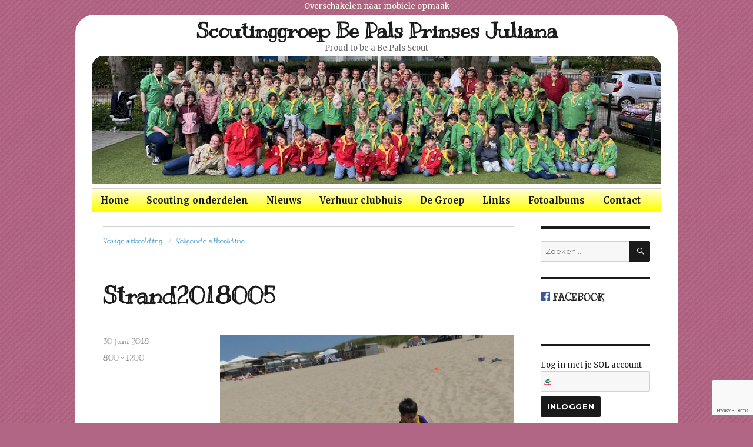

--- FILE ---
content_type: text/html; charset=UTF-8
request_url: https://www.bepals.nl/2018/06/30/de-strand-opkomst-2/strand2018005/
body_size: 9916
content:
<!DOCTYPE html>
<html lang="nl" class="no-js">
<head>
	<meta charset="UTF-8">
	<meta name="viewport" content="width=device-width, initial-scale=1">
	<link rel="profile" href="http://gmpg.org/xfn/11">
		<script>(function(html){html.className = html.className.replace(/\bno-js\b/,'js')})(document.documentElement);</script>
<meta name='robots' content='index, follow, max-image-preview:large, max-snippet:-1, max-video-preview:-1' />

	<!-- This site is optimized with the Yoast SEO plugin v20.1 - https://yoast.com/wordpress/plugins/seo/ -->
	<title>Strand2018005 - Scoutinggroep Be Pals Prinses Juliana</title>
	<link rel="canonical" href="https://www.bepals.nl/2018/06/30/de-strand-opkomst-2/strand2018005/" />
	<meta property="og:locale" content="nl_NL" />
	<meta property="og:type" content="article" />
	<meta property="og:title" content="Strand2018005 - Scoutinggroep Be Pals Prinses Juliana" />
	<meta property="og:url" content="https://www.bepals.nl/2018/06/30/de-strand-opkomst-2/strand2018005/" />
	<meta property="og:site_name" content="Scoutinggroep Be Pals Prinses Juliana" />
	<meta property="article:publisher" content="https://www.facebook.com/bepals/" />
	<meta property="article:modified_time" content="2018-06-30T18:28:25+00:00" />
	<meta property="og:image" content="https://www.bepals.nl/2018/06/30/de-strand-opkomst-2/strand2018005" />
	<meta property="og:image:width" content="800" />
	<meta property="og:image:height" content="1200" />
	<meta property="og:image:type" content="image/jpeg" />
	<meta name="twitter:card" content="summary_large_image" />
	<script type="application/ld+json" class="yoast-schema-graph">{"@context":"https://schema.org","@graph":[{"@type":"WebPage","@id":"https://www.bepals.nl/2018/06/30/de-strand-opkomst-2/strand2018005/","url":"https://www.bepals.nl/2018/06/30/de-strand-opkomst-2/strand2018005/","name":"Strand2018005 - Scoutinggroep Be Pals Prinses Juliana","isPartOf":{"@id":"https://www.bepals.nl/#website"},"primaryImageOfPage":{"@id":"https://www.bepals.nl/2018/06/30/de-strand-opkomst-2/strand2018005/#primaryimage"},"image":{"@id":"https://www.bepals.nl/2018/06/30/de-strand-opkomst-2/strand2018005/#primaryimage"},"thumbnailUrl":"https://www.bepals.nl/wp-content/uploads/2018/06/Strand2018005.jpg","datePublished":"2018-06-30T18:27:17+00:00","dateModified":"2018-06-30T18:28:25+00:00","breadcrumb":{"@id":"https://www.bepals.nl/2018/06/30/de-strand-opkomst-2/strand2018005/#breadcrumb"},"inLanguage":"nl","potentialAction":[{"@type":"ReadAction","target":["https://www.bepals.nl/2018/06/30/de-strand-opkomst-2/strand2018005/"]}]},{"@type":"ImageObject","inLanguage":"nl","@id":"https://www.bepals.nl/2018/06/30/de-strand-opkomst-2/strand2018005/#primaryimage","url":"https://www.bepals.nl/wp-content/uploads/2018/06/Strand2018005.jpg","contentUrl":"https://www.bepals.nl/wp-content/uploads/2018/06/Strand2018005.jpg","width":800,"height":1200},{"@type":"BreadcrumbList","@id":"https://www.bepals.nl/2018/06/30/de-strand-opkomst-2/strand2018005/#breadcrumb","itemListElement":[{"@type":"ListItem","position":1,"name":"Home","item":"https://www.bepals.nl/"},{"@type":"ListItem","position":2,"name":"De Strand-opkomst.","item":"https://www.bepals.nl/2018/06/30/de-strand-opkomst-2/"},{"@type":"ListItem","position":3,"name":"Strand2018005"}]},{"@type":"WebSite","@id":"https://www.bepals.nl/#website","url":"https://www.bepals.nl/","name":"Scoutinggroep Be Pals Prinses Juliana","description":"Proud to be a Be Pals Scout","potentialAction":[{"@type":"SearchAction","target":{"@type":"EntryPoint","urlTemplate":"https://www.bepals.nl/?s={search_term_string}"},"query-input":"required name=search_term_string"}],"inLanguage":"nl"}]}</script>
	<!-- / Yoast SEO plugin. -->


<link rel='dns-prefetch' href='//fonts.googleapis.com' />
<link rel="alternate" type="application/rss+xml" title="Scoutinggroep Be Pals Prinses Juliana &raquo; feed" href="https://www.bepals.nl/feed/" />
<link rel="alternate" type="application/rss+xml" title="Scoutinggroep Be Pals Prinses Juliana &raquo; reactiesfeed" href="https://www.bepals.nl/comments/feed/" />
<script type="text/javascript">
window._wpemojiSettings = {"baseUrl":"https:\/\/s.w.org\/images\/core\/emoji\/14.0.0\/72x72\/","ext":".png","svgUrl":"https:\/\/s.w.org\/images\/core\/emoji\/14.0.0\/svg\/","svgExt":".svg","source":{"concatemoji":"https:\/\/www.bepals.nl\/wp-includes\/js\/wp-emoji-release.min.js?ver=6.1.9"}};
/*! This file is auto-generated */
!function(e,a,t){var n,r,o,i=a.createElement("canvas"),p=i.getContext&&i.getContext("2d");function s(e,t){var a=String.fromCharCode,e=(p.clearRect(0,0,i.width,i.height),p.fillText(a.apply(this,e),0,0),i.toDataURL());return p.clearRect(0,0,i.width,i.height),p.fillText(a.apply(this,t),0,0),e===i.toDataURL()}function c(e){var t=a.createElement("script");t.src=e,t.defer=t.type="text/javascript",a.getElementsByTagName("head")[0].appendChild(t)}for(o=Array("flag","emoji"),t.supports={everything:!0,everythingExceptFlag:!0},r=0;r<o.length;r++)t.supports[o[r]]=function(e){if(p&&p.fillText)switch(p.textBaseline="top",p.font="600 32px Arial",e){case"flag":return s([127987,65039,8205,9895,65039],[127987,65039,8203,9895,65039])?!1:!s([55356,56826,55356,56819],[55356,56826,8203,55356,56819])&&!s([55356,57332,56128,56423,56128,56418,56128,56421,56128,56430,56128,56423,56128,56447],[55356,57332,8203,56128,56423,8203,56128,56418,8203,56128,56421,8203,56128,56430,8203,56128,56423,8203,56128,56447]);case"emoji":return!s([129777,127995,8205,129778,127999],[129777,127995,8203,129778,127999])}return!1}(o[r]),t.supports.everything=t.supports.everything&&t.supports[o[r]],"flag"!==o[r]&&(t.supports.everythingExceptFlag=t.supports.everythingExceptFlag&&t.supports[o[r]]);t.supports.everythingExceptFlag=t.supports.everythingExceptFlag&&!t.supports.flag,t.DOMReady=!1,t.readyCallback=function(){t.DOMReady=!0},t.supports.everything||(n=function(){t.readyCallback()},a.addEventListener?(a.addEventListener("DOMContentLoaded",n,!1),e.addEventListener("load",n,!1)):(e.attachEvent("onload",n),a.attachEvent("onreadystatechange",function(){"complete"===a.readyState&&t.readyCallback()})),(e=t.source||{}).concatemoji?c(e.concatemoji):e.wpemoji&&e.twemoji&&(c(e.twemoji),c(e.wpemoji)))}(window,document,window._wpemojiSettings);
</script>
<style type="text/css">
img.wp-smiley,
img.emoji {
	display: inline !important;
	border: none !important;
	box-shadow: none !important;
	height: 1em !important;
	width: 1em !important;
	margin: 0 0.07em !important;
	vertical-align: -0.1em !important;
	background: none !important;
	padding: 0 !important;
}
</style>
	<link rel='stylesheet' id='twentysixteen-style-css' href='https://www.bepals.nl/wp-content/themes/bepals/style.css?ver=1517644432' type='text/css' media='all' />
<link rel='stylesheet' id='twentysixteen-fonts-css-css' href='https://fonts.googleapis.com/css?family=Merriweather:400,700,900,400italic,700italic,900italic|Kranky:400,700|Inconsolata:400&#038;subset=latin,latin-ext' type='text/css' media='all' />
<link rel='stylesheet' id='wp-block-library-css' href='https://www.bepals.nl/wp-includes/css/dist/block-library/style.min.css?ver=6.1.9' type='text/css' media='all' />
<link rel='stylesheet' id='classic-theme-styles-css' href='https://www.bepals.nl/wp-includes/css/classic-themes.min.css?ver=1' type='text/css' media='all' />
<style id='global-styles-inline-css' type='text/css'>
body{--wp--preset--color--black: #000000;--wp--preset--color--cyan-bluish-gray: #abb8c3;--wp--preset--color--white: #ffffff;--wp--preset--color--pale-pink: #f78da7;--wp--preset--color--vivid-red: #cf2e2e;--wp--preset--color--luminous-vivid-orange: #ff6900;--wp--preset--color--luminous-vivid-amber: #fcb900;--wp--preset--color--light-green-cyan: #7bdcb5;--wp--preset--color--vivid-green-cyan: #00d084;--wp--preset--color--pale-cyan-blue: #8ed1fc;--wp--preset--color--vivid-cyan-blue: #0693e3;--wp--preset--color--vivid-purple: #9b51e0;--wp--preset--gradient--vivid-cyan-blue-to-vivid-purple: linear-gradient(135deg,rgba(6,147,227,1) 0%,rgb(155,81,224) 100%);--wp--preset--gradient--light-green-cyan-to-vivid-green-cyan: linear-gradient(135deg,rgb(122,220,180) 0%,rgb(0,208,130) 100%);--wp--preset--gradient--luminous-vivid-amber-to-luminous-vivid-orange: linear-gradient(135deg,rgba(252,185,0,1) 0%,rgba(255,105,0,1) 100%);--wp--preset--gradient--luminous-vivid-orange-to-vivid-red: linear-gradient(135deg,rgba(255,105,0,1) 0%,rgb(207,46,46) 100%);--wp--preset--gradient--very-light-gray-to-cyan-bluish-gray: linear-gradient(135deg,rgb(238,238,238) 0%,rgb(169,184,195) 100%);--wp--preset--gradient--cool-to-warm-spectrum: linear-gradient(135deg,rgb(74,234,220) 0%,rgb(151,120,209) 20%,rgb(207,42,186) 40%,rgb(238,44,130) 60%,rgb(251,105,98) 80%,rgb(254,248,76) 100%);--wp--preset--gradient--blush-light-purple: linear-gradient(135deg,rgb(255,206,236) 0%,rgb(152,150,240) 100%);--wp--preset--gradient--blush-bordeaux: linear-gradient(135deg,rgb(254,205,165) 0%,rgb(254,45,45) 50%,rgb(107,0,62) 100%);--wp--preset--gradient--luminous-dusk: linear-gradient(135deg,rgb(255,203,112) 0%,rgb(199,81,192) 50%,rgb(65,88,208) 100%);--wp--preset--gradient--pale-ocean: linear-gradient(135deg,rgb(255,245,203) 0%,rgb(182,227,212) 50%,rgb(51,167,181) 100%);--wp--preset--gradient--electric-grass: linear-gradient(135deg,rgb(202,248,128) 0%,rgb(113,206,126) 100%);--wp--preset--gradient--midnight: linear-gradient(135deg,rgb(2,3,129) 0%,rgb(40,116,252) 100%);--wp--preset--duotone--dark-grayscale: url('#wp-duotone-dark-grayscale');--wp--preset--duotone--grayscale: url('#wp-duotone-grayscale');--wp--preset--duotone--purple-yellow: url('#wp-duotone-purple-yellow');--wp--preset--duotone--blue-red: url('#wp-duotone-blue-red');--wp--preset--duotone--midnight: url('#wp-duotone-midnight');--wp--preset--duotone--magenta-yellow: url('#wp-duotone-magenta-yellow');--wp--preset--duotone--purple-green: url('#wp-duotone-purple-green');--wp--preset--duotone--blue-orange: url('#wp-duotone-blue-orange');--wp--preset--font-size--small: 13px;--wp--preset--font-size--medium: 20px;--wp--preset--font-size--large: 36px;--wp--preset--font-size--x-large: 42px;--wp--preset--spacing--20: 0.44rem;--wp--preset--spacing--30: 0.67rem;--wp--preset--spacing--40: 1rem;--wp--preset--spacing--50: 1.5rem;--wp--preset--spacing--60: 2.25rem;--wp--preset--spacing--70: 3.38rem;--wp--preset--spacing--80: 5.06rem;}:where(.is-layout-flex){gap: 0.5em;}body .is-layout-flow > .alignleft{float: left;margin-inline-start: 0;margin-inline-end: 2em;}body .is-layout-flow > .alignright{float: right;margin-inline-start: 2em;margin-inline-end: 0;}body .is-layout-flow > .aligncenter{margin-left: auto !important;margin-right: auto !important;}body .is-layout-constrained > .alignleft{float: left;margin-inline-start: 0;margin-inline-end: 2em;}body .is-layout-constrained > .alignright{float: right;margin-inline-start: 2em;margin-inline-end: 0;}body .is-layout-constrained > .aligncenter{margin-left: auto !important;margin-right: auto !important;}body .is-layout-constrained > :where(:not(.alignleft):not(.alignright):not(.alignfull)){max-width: var(--wp--style--global--content-size);margin-left: auto !important;margin-right: auto !important;}body .is-layout-constrained > .alignwide{max-width: var(--wp--style--global--wide-size);}body .is-layout-flex{display: flex;}body .is-layout-flex{flex-wrap: wrap;align-items: center;}body .is-layout-flex > *{margin: 0;}:where(.wp-block-columns.is-layout-flex){gap: 2em;}.has-black-color{color: var(--wp--preset--color--black) !important;}.has-cyan-bluish-gray-color{color: var(--wp--preset--color--cyan-bluish-gray) !important;}.has-white-color{color: var(--wp--preset--color--white) !important;}.has-pale-pink-color{color: var(--wp--preset--color--pale-pink) !important;}.has-vivid-red-color{color: var(--wp--preset--color--vivid-red) !important;}.has-luminous-vivid-orange-color{color: var(--wp--preset--color--luminous-vivid-orange) !important;}.has-luminous-vivid-amber-color{color: var(--wp--preset--color--luminous-vivid-amber) !important;}.has-light-green-cyan-color{color: var(--wp--preset--color--light-green-cyan) !important;}.has-vivid-green-cyan-color{color: var(--wp--preset--color--vivid-green-cyan) !important;}.has-pale-cyan-blue-color{color: var(--wp--preset--color--pale-cyan-blue) !important;}.has-vivid-cyan-blue-color{color: var(--wp--preset--color--vivid-cyan-blue) !important;}.has-vivid-purple-color{color: var(--wp--preset--color--vivid-purple) !important;}.has-black-background-color{background-color: var(--wp--preset--color--black) !important;}.has-cyan-bluish-gray-background-color{background-color: var(--wp--preset--color--cyan-bluish-gray) !important;}.has-white-background-color{background-color: var(--wp--preset--color--white) !important;}.has-pale-pink-background-color{background-color: var(--wp--preset--color--pale-pink) !important;}.has-vivid-red-background-color{background-color: var(--wp--preset--color--vivid-red) !important;}.has-luminous-vivid-orange-background-color{background-color: var(--wp--preset--color--luminous-vivid-orange) !important;}.has-luminous-vivid-amber-background-color{background-color: var(--wp--preset--color--luminous-vivid-amber) !important;}.has-light-green-cyan-background-color{background-color: var(--wp--preset--color--light-green-cyan) !important;}.has-vivid-green-cyan-background-color{background-color: var(--wp--preset--color--vivid-green-cyan) !important;}.has-pale-cyan-blue-background-color{background-color: var(--wp--preset--color--pale-cyan-blue) !important;}.has-vivid-cyan-blue-background-color{background-color: var(--wp--preset--color--vivid-cyan-blue) !important;}.has-vivid-purple-background-color{background-color: var(--wp--preset--color--vivid-purple) !important;}.has-black-border-color{border-color: var(--wp--preset--color--black) !important;}.has-cyan-bluish-gray-border-color{border-color: var(--wp--preset--color--cyan-bluish-gray) !important;}.has-white-border-color{border-color: var(--wp--preset--color--white) !important;}.has-pale-pink-border-color{border-color: var(--wp--preset--color--pale-pink) !important;}.has-vivid-red-border-color{border-color: var(--wp--preset--color--vivid-red) !important;}.has-luminous-vivid-orange-border-color{border-color: var(--wp--preset--color--luminous-vivid-orange) !important;}.has-luminous-vivid-amber-border-color{border-color: var(--wp--preset--color--luminous-vivid-amber) !important;}.has-light-green-cyan-border-color{border-color: var(--wp--preset--color--light-green-cyan) !important;}.has-vivid-green-cyan-border-color{border-color: var(--wp--preset--color--vivid-green-cyan) !important;}.has-pale-cyan-blue-border-color{border-color: var(--wp--preset--color--pale-cyan-blue) !important;}.has-vivid-cyan-blue-border-color{border-color: var(--wp--preset--color--vivid-cyan-blue) !important;}.has-vivid-purple-border-color{border-color: var(--wp--preset--color--vivid-purple) !important;}.has-vivid-cyan-blue-to-vivid-purple-gradient-background{background: var(--wp--preset--gradient--vivid-cyan-blue-to-vivid-purple) !important;}.has-light-green-cyan-to-vivid-green-cyan-gradient-background{background: var(--wp--preset--gradient--light-green-cyan-to-vivid-green-cyan) !important;}.has-luminous-vivid-amber-to-luminous-vivid-orange-gradient-background{background: var(--wp--preset--gradient--luminous-vivid-amber-to-luminous-vivid-orange) !important;}.has-luminous-vivid-orange-to-vivid-red-gradient-background{background: var(--wp--preset--gradient--luminous-vivid-orange-to-vivid-red) !important;}.has-very-light-gray-to-cyan-bluish-gray-gradient-background{background: var(--wp--preset--gradient--very-light-gray-to-cyan-bluish-gray) !important;}.has-cool-to-warm-spectrum-gradient-background{background: var(--wp--preset--gradient--cool-to-warm-spectrum) !important;}.has-blush-light-purple-gradient-background{background: var(--wp--preset--gradient--blush-light-purple) !important;}.has-blush-bordeaux-gradient-background{background: var(--wp--preset--gradient--blush-bordeaux) !important;}.has-luminous-dusk-gradient-background{background: var(--wp--preset--gradient--luminous-dusk) !important;}.has-pale-ocean-gradient-background{background: var(--wp--preset--gradient--pale-ocean) !important;}.has-electric-grass-gradient-background{background: var(--wp--preset--gradient--electric-grass) !important;}.has-midnight-gradient-background{background: var(--wp--preset--gradient--midnight) !important;}.has-small-font-size{font-size: var(--wp--preset--font-size--small) !important;}.has-medium-font-size{font-size: var(--wp--preset--font-size--medium) !important;}.has-large-font-size{font-size: var(--wp--preset--font-size--large) !important;}.has-x-large-font-size{font-size: var(--wp--preset--font-size--x-large) !important;}
.wp-block-navigation a:where(:not(.wp-element-button)){color: inherit;}
:where(.wp-block-columns.is-layout-flex){gap: 2em;}
.wp-block-pullquote{font-size: 1.5em;line-height: 1.6;}
</style>
<link rel='stylesheet' id='contact-form-7-css' href='https://www.bepals.nl/wp-content/plugins/contact-form-7/includes/css/styles.css?ver=5.7.3' type='text/css' media='all' />
<link rel='stylesheet' id='css.qhs-css' href='https://www.bepals.nl/wp-content/plugins/quilius-header-slideshow/qhs.css?ver=0.2' type='text/css' media='all' />
<link rel='stylesheet' id='fancybox-0-css' href='https://www.bepals.nl/wp-content/plugins/nextgen-gallery/products/photocrati_nextgen/modules/lightbox/static/fancybox/jquery.fancybox-1.3.4.css?ver=3.35' type='text/css' media='all' />
<link rel='stylesheet' id='twentysixteen-fonts-css' href='https://fonts.googleapis.com/css?family=Merriweather%3A400%2C700%2C900%2C400italic%2C700italic%2C900italic%7CMontserrat%3A400%2C700%7CInconsolata%3A400&#038;subset=latin%2Clatin-ext' type='text/css' media='all' />
<link rel='stylesheet' id='genericons-css' href='https://www.bepals.nl/wp-content/themes/bepals/genericons/genericons.css?ver=3.4.1' type='text/css' media='all' />
<!--[if lt IE 10]>
<link rel='stylesheet' id='twentysixteen-ie-css' href='https://www.bepals.nl/wp-content/themes/bepals/css/ie.css?ver=20160412' type='text/css' media='all' />
<![endif]-->
<!--[if lt IE 9]>
<link rel='stylesheet' id='twentysixteen-ie8-css' href='https://www.bepals.nl/wp-content/themes/bepals/css/ie8.css?ver=20160412' type='text/css' media='all' />
<![endif]-->
<!--[if lt IE 8]>
<link rel='stylesheet' id='twentysixteen-ie7-css' href='https://www.bepals.nl/wp-content/themes/bepals/css/ie7.css?ver=20160412' type='text/css' media='all' />
<![endif]-->
<link rel='stylesheet' id='simcal-qtip-css' href='https://www.bepals.nl/wp-content/plugins/google-calendar-events/assets/css/vendor/jquery.qtip.min.css?ver=3.1.36' type='text/css' media='all' />
<link rel='stylesheet' id='simcal-default-calendar-grid-css' href='https://www.bepals.nl/wp-content/plugins/google-calendar-events/assets/css/default-calendar-grid.min.css?ver=3.1.36' type='text/css' media='all' />
<link rel='stylesheet' id='simcal-default-calendar-list-css' href='https://www.bepals.nl/wp-content/plugins/google-calendar-events/assets/css/default-calendar-list.min.css?ver=3.1.36' type='text/css' media='all' />
<script type='text/javascript' src='https://www.bepals.nl/wp-includes/js/jquery/jquery.min.js?ver=3.6.1' id='jquery-core-js'></script>
<script type='text/javascript' src='https://www.bepals.nl/wp-includes/js/jquery/jquery-migrate.min.js?ver=3.3.2' id='jquery-migrate-js'></script>
<script type='text/javascript' src='https://www.bepals.nl/wp-content/themes/bepals/bepals.js?ver=1476646287' id='bepals_script-js'></script>
<script type='text/javascript' src='https://www.bepals.nl/wp-content/plugins/quilius-header-slideshow/jquery.qhs.js?ver=0.2' id='jquery.qhs-js'></script>
<script type='text/javascript' id='photocrati_ajax-js-extra'>
/* <![CDATA[ */
var photocrati_ajax = {"url":"https:\/\/www.bepals.nl\/index.php?photocrati_ajax=1","wp_home_url":"https:\/\/www.bepals.nl","wp_site_url":"https:\/\/www.bepals.nl","wp_root_url":"https:\/\/www.bepals.nl","wp_plugins_url":"https:\/\/www.bepals.nl\/wp-content\/plugins","wp_content_url":"https:\/\/www.bepals.nl\/wp-content","wp_includes_url":"https:\/\/www.bepals.nl\/wp-includes\/","ngg_param_slug":"nggallery"};
/* ]]> */
</script>
<script type='text/javascript' src='https://www.bepals.nl/wp-content/plugins/nextgen-gallery/products/photocrati_nextgen/modules/ajax/static/ajax.min.js?ver=3.35' id='photocrati_ajax-js'></script>
<!--[if lt IE 9]>
<script type='text/javascript' src='https://www.bepals.nl/wp-content/themes/bepals/js/html5.js?ver=3.7.3' id='twentysixteen-html5-js'></script>
<![endif]-->
<script type='text/javascript' src='https://www.bepals.nl/wp-content/themes/bepals/js/keyboard-image-navigation.js?ver=20160412' id='twentysixteen-keyboard-image-navigation-js'></script>
<link rel="https://api.w.org/" href="https://www.bepals.nl/wp-json/" /><link rel="alternate" type="application/json" href="https://www.bepals.nl/wp-json/wp/v2/media/5543" /><link rel="EditURI" type="application/rsd+xml" title="RSD" href="https://www.bepals.nl/xmlrpc.php?rsd" />
<link rel="wlwmanifest" type="application/wlwmanifest+xml" href="https://www.bepals.nl/wp-includes/wlwmanifest.xml" />
<meta name="generator" content="WordPress 6.1.9" />
<link rel='shortlink' href='https://www.bepals.nl/?p=5543' />
<link rel="alternate" type="application/json+oembed" href="https://www.bepals.nl/wp-json/oembed/1.0/embed?url=https%3A%2F%2Fwww.bepals.nl%2F2018%2F06%2F30%2Fde-strand-opkomst-2%2Fstrand2018005%2F" />
<link rel="alternate" type="text/xml+oembed" href="https://www.bepals.nl/wp-json/oembed/1.0/embed?url=https%3A%2F%2Fwww.bepals.nl%2F2018%2F06%2F30%2Fde-strand-opkomst-2%2Fstrand2018005%2F&#038;format=xml" />
</head>

<body class="attachment attachment-template-default single single-attachment postid-5543 attachmentid-5543 attachment-jpeg group-blog">
<div id="page" class="site">
	<div class="site-inner">
		<a class="skip-link screen-reader-text" href="#content">Skip to content</a>

		<header id="masthead" class="site-header" role="banner">
			<div class="site-header-main">
				<div class="site-branding-wrapper">
										<div class="site-branding">
												
													<p class="site-title"><a href="https://www.bepals.nl/" rel="home">Scoutinggroep Be Pals Prinses Juliana</a></p>
													<p class="site-description">Proud to be a Be Pals Scout</p>
											</div><!-- .site-branding -->
				</div><!-- .site-branding-wrapper -->
				
											<div class="header-image">
					<a href="https://www.bepals.nl/" rel="home">
						<img src="https://www.bepals.nl/wp-content/plugins/quilius-header-slideshow/images/algemeen3.jpg?ver=0" width="1200" height="280" alt="Scoutinggroep Be Pals Prinses Juliana">
					</a>
				</div><!-- .header-image -->
							
									<button id="menu-toggle" class="menu-toggle">Menu</button>
					<div id="site-header-menu" class="site-header-menu">
					
													<nav id="site-navigation" class="main-navigation" role="navigation" aria-label="Primary Menu">
								<div class="primary-menu"><ul>
<li class="page_item page-item-962"><a href="https://www.bepals.nl/">Home</a></li>
<li class="page_item page-item-12 page_item_has_children"><a href="https://www.bepals.nl/scouting-onderdelen/">Scouting onderdelen</a>
<ul class='children'>
	<li class="page_item page-item-9 page_item_has_children"><a href="https://www.bepals.nl/scouting-onderdelen/beverbabbelaars/">De Beverbabbelaars</a>
	<ul class='children'>
		<li class="page_item page-item-1782"><a href="/category/beverbabbelaars/">Beverbabbelaars Nieuws</a></li>
		<li class="page_item page-item-2352"><a href="/fotoalbums/beverbabbelaars-fotoalbum">Beverbabbelaars Fotoalbum</a></li>
		<li class="page_item page-item-1780"><a href="https://www.bepals.nl/scouting-onderdelen/beverbabbelaars/beverbabbelaars-programma/">Beverbabbelaars Programma</a></li>
		<li class="page_item page-item-1784"><a href="/contact/beverbabbelaars/">Beverbabbelaars Contact</a></li>
	</ul>
</li>
	<li class="page_item page-item-17 page_item_has_children"><a href="https://www.bepals.nl/scouting-onderdelen/speurders/">De Speurders</a>
	<ul class='children'>
		<li class="page_item page-item-1762"><a href="/category/speurders/">Speurders Nieuws</a></li>
		<li class="page_item page-item-2357"><a href="/fotoalbums/speurders-fotoalbum">Speurders Fotoalbum</a></li>
		<li class="page_item page-item-1764"><a href="https://www.bepals.nl/scouting-onderdelen/speurders/speurders-programma/">Speurders Programma</a></li>
		<li class="page_item page-item-1766"><a href="/contact/speurders/">Speurders Contact</a></li>
	</ul>
</li>
	<li class="page_item page-item-19 page_item_has_children"><a href="https://www.bepals.nl/scouting-onderdelen/zonnestralen/">De Zonnestralen</a>
	<ul class='children'>
		<li class="page_item page-item-1727"><a href="/category/zonnestralen/">Zonnestralen Nieuws</a></li>
		<li class="page_item page-item-2359"><a href="/fotoalbums/zonnestralen-fotoalbum">Zonnestralen Fotoalbum</a></li>
		<li class="page_item page-item-1748"><a href="https://www.bepals.nl/scouting-onderdelen/zonnestralen/zonnestralen-programma/">Zonnestralen Programma</a></li>
		<li class="page_item page-item-1758"><a href="/contact/zonnestralen/">Zonnestralen Contact</a></li>
	</ul>
</li>
	<li class="page_item page-item-23 page_item_has_children"><a href="https://www.bepals.nl/scouting-onderdelen/phoenixvendel/">Phoenixvendel</a>
	<ul class='children'>
		<li class="page_item page-item-1794"><a href="/category/phoenixvendel/">Phoenixvendel Nieuws</a></li>
		<li class="page_item page-item-2365"><a href="/fotoalbums/phoenixvendel-fotoalbum">Phoenixvendel Fotoalbum</a></li>
		<li class="page_item page-item-1790"><a href="https://www.bepals.nl/scouting-onderdelen/phoenixvendel/phoenixvendel-programma/">Phoenixvendel Programma</a></li>
		<li class="page_item page-item-1792"><a href="/contact/phoenixvendel/">Phoenixvendel Contact</a></li>
	</ul>
</li>
	<li class="page_item page-item-25 page_item_has_children"><a href="https://www.bepals.nl/scouting-onderdelen/bosgeuzen/">De Bosgeuzen</a>
	<ul class='children'>
		<li class="page_item page-item-1729"><a href="/category/bosgeuzen/">Bosgeuzen Nieuws</a></li>
		<li class="page_item page-item-2363"><a href="/fotoalbums/bosgeuzen-fotoalbum">Bosgeuzen Fotoalbum</a></li>
		<li class="page_item page-item-1740"><a href="https://www.bepals.nl/scouting-onderdelen/bosgeuzen/bosgeuzen-programma/">Bosgeuzen Programma</a></li>
		<li class="page_item page-item-1760"><a href="/contact/bosgeuzen/">Bosgeuzen Contact</a></li>
	</ul>
</li>
	<li class="page_item page-item-27 page_item_has_children"><a href="https://www.bepals.nl/scouting-onderdelen/dhaulagiri/">Dhaulagiri</a>
	<ul class='children'>
		<li class="page_item page-item-1796"><a href="/category/dhaulagiri/">Dhaulagiri Nieuws</a></li>
		<li class="page_item page-item-2367"><a href="/fotoalbums/dhaulagiri-fotoalbum">Dhaulagiri Fotoalbum</a></li>
		<li class="page_item page-item-1800"><a href="https://www.bepals.nl/scouting-onderdelen/dhaulagiri/dhaulagiri-programma/">Dhaulagiri Programma</a></li>
		<li class="page_item page-item-1798"><a href="/contact/dhaulagiri/">Dhaulagiri Contact</a></li>
	</ul>
</li>
	<li class="page_item page-item-4321 page_item_has_children"><a href="https://www.bepals.nl/scouting-onderdelen/api/">Stam</a>
	<ul class='children'>
		<li class="page_item page-item-4324"><a href="/category/stam/">Nieuws</a></li>
		<li class="page_item page-item-4329"><a href="/fotoalbums/api-fotoalbum">Fotoalbum</a></li>
		<li class="page_item page-item-4331"><a href="https://www.bepals.nl/scouting-onderdelen/api/api-programma/">Programma</a></li>
		<li class="page_item page-item-4335"><a href="/contact/api/">Contact</a></li>
	</ul>
</li>
	<li class="page_item page-item-4849 page_item_has_children"><a href="https://www.bepals.nl/scouting-onderdelen/javarust/">Javarust</a>
	<ul class='children'>
		<li class="page_item page-item-4851"><a href="/category/javarust">Javarust Nieuws</a></li>
		<li class="page_item page-item-7911"><a href="https://www.bepals.nl/scouting-onderdelen/javarust/javarust-programma/">Javarust Programma</a></li>
		<li class="page_item page-item-4856"><a href="/fotoalbums/javarust-fotoalbum">Javarust Fotoalbum</a></li>
	</ul>
</li>
</ul>
</li>
<li class="page_item page-item-68 page_item_has_children"><a href="/category/nieuws/">Nieuws</a>
<ul class='children'>
	<li class="page_item page-item-6752"><a href="https://www.bepals.nl/nieuws/nieuwsbrieven/">Nieuwsbrieven</a></li>
</ul>
</li>
<li class="page_item page-item-42 page_item_has_children"><a href="https://www.bepals.nl/verhuur-clubhuis/">Verhuur clubhuis</a>
<ul class='children'>
	<li class="page_item page-item-36"><a href="https://www.bepals.nl/verhuur-clubhuis/het-clubhuis/">Het clubhuis</a></li>
</ul>
</li>
<li class="page_item page-item-50 page_item_has_children"><a href="https://www.bepals.nl/de-groep/">De Groep</a>
<ul class='children'>
	<li class="page_item page-item-6029"><a href="https://www.bepals.nl/de-groep/vrijwilligers-aanstel-procedure/">Vrijwilligers</a></li>
	<li class="page_item page-item-52"><a href="https://www.bepals.nl/de-groep/historie/">Groepshistorie</a></li>
	<li class="page_item page-item-54"><a href="https://www.bepals.nl/de-groep/bestuur/">Bestuur</a></li>
	<li class="page_item page-item-56"><a href="https://www.bepals.nl/de-groep/contributie/">Contributie</a></li>
	<li class="page_item page-item-58"><a href="https://www.bepals.nl/de-groep/in-opleiding/">In opleiding</a></li>
	<li class="page_item page-item-73"><a href="https://www.bepals.nl/de-groep/wat-zoeken-wij/">Wat zoeken wij</a></li>
	<li class="page_item page-item-60"><a href="https://www.bepals.nl/de-groep/downloads/">Downloads</a></li>
</ul>
</li>
<li class="page_item page-item-75"><a href="https://www.bepals.nl/links/">Links</a></li>
<li class="page_item page-item-77 page_item_has_children"><a href="https://www.bepals.nl/fotoalbums/">Fotoalbums</a>
<ul class='children'>
	<li class="page_item page-item-2333"><a href="https://www.bepals.nl/fotoalbums/beverbabbelaars-fotoalbum/">Beverbabbelaars fotoalbum</a></li>
	<li class="page_item page-item-2340"><a href="https://www.bepals.nl/fotoalbums/speurders-fotoalbum/">Speurders fotoalbum</a></li>
	<li class="page_item page-item-2269"><a href="https://www.bepals.nl/fotoalbums/zonnestralen-fotoalbum/">Zonnestralen fotoalbum</a></li>
	<li class="page_item page-item-2345"><a href="https://www.bepals.nl/fotoalbums/phoenixvendel-fotoalbum/">Phoenixvendel fotoalbum</a></li>
	<li class="page_item page-item-2343"><a href="https://www.bepals.nl/fotoalbums/bosgeuzen-fotoalbum/">Bosgeuzen fotoalbum</a></li>
	<li class="page_item page-item-5579"><a href="https://www.bepals.nl/fotoalbums/dhaulagiri-fotoalbum/">Dhaulagiri fotoalbum</a></li>
	<li class="page_item page-item-4327"><a href="https://www.bepals.nl/fotoalbums/api-fotoalbum/">Stam Fotoalbum</a></li>
	<li class="page_item page-item-4854"><a href="https://www.bepals.nl/fotoalbums/javarust-fotoalbum/">Javarust Fotoalbum</a></li>
</ul>
</li>
<li class="page_item page-item-85"><a href="https://www.bepals.nl/contact/">Contact</a></li>
</ul></div>
							</nav><!-- .main-navigation -->
						
											</div><!-- .site-header-menu -->
							</div><!-- .site-header-main -->

		</header><!-- .site-header -->

		<div id="content" class="site-content">

	<div id="primary" class="content-area">
		<main id="main" class="site-main" role="main">

			
				<article id="post-5543" class="post-5543 attachment type-attachment status-inherit hentry">

					<nav id="image-navigation" class="navigation image-navigation">
						<div class="nav-links">
							<div class="nav-previous"><a href='https://www.bepals.nl/2018/06/30/de-strand-opkomst-2/strand2018008/'>Vorige afbeelding</a></div>
							<div class="nav-next"><a href='https://www.bepals.nl/2018/06/30/de-strand-opkomst-2/strand2018024/'>Volgende afbeelding</a></div>
						</div><!-- .nav-links -->
					</nav><!-- .image-navigation -->

					<header class="entry-header">
						<h1 class="entry-title">Strand2018005</h1>					</header><!-- .entry-header -->

					<div class="entry-content">

						<div class="entry-attachment">
							<img width="683" height="1024" src="https://www.bepals.nl/wp-content/uploads/2018/06/Strand2018005-683x1024.jpg" class="attachment-large size-large" alt="" decoding="async" loading="lazy" srcset="https://www.bepals.nl/wp-content/uploads/2018/06/Strand2018005-683x1024.jpg 683w, https://www.bepals.nl/wp-content/uploads/2018/06/Strand2018005-200x300.jpg 200w, https://www.bepals.nl/wp-content/uploads/2018/06/Strand2018005-768x1152.jpg 768w, https://www.bepals.nl/wp-content/uploads/2018/06/Strand2018005.jpg 800w" sizes="(max-width: 709px) 85vw, (max-width: 909px) 67vw, (max-width: 984px) 61vw, (max-width: 1362px) 45vw, 600px" />
							
						</div><!-- .entry-attachment -->

											</div><!-- .entry-content -->

					<footer class="entry-footer">
						<span class="posted-on"><span class="screen-reader-text">Geplaatst op </span><a href="https://www.bepals.nl/2018/06/30/de-strand-opkomst-2/strand2018005/" rel="bookmark"><time class="entry-date published" datetime="2018-06-30T20:27:17+02:00">30 juni 2018</time><time class="updated" datetime="2018-06-30T20:28:25+02:00">30 juni 2018</time></a></span>						<span class="full-size-link"><span class="screen-reader-text">Volledige grootte </span><a href="https://www.bepals.nl/wp-content/uploads/2018/06/Strand2018005.jpg">800 &times; 1200</a></span>											</footer><!-- .entry-footer -->
				</article><!-- #post-## -->

				
	<nav class="navigation post-navigation" aria-label="Berichten">
		<h2 class="screen-reader-text">Bericht navigatie</h2>
		<div class="nav-links"><div class="nav-previous"><a href="https://www.bepals.nl/2018/06/30/de-strand-opkomst-2/" rel="prev"><span class="meta-nav">Gepubliceerd in</span><span class="post-title">De Strand-opkomst.</span></a></div></div>
	</nav>
		</main><!-- .site-main -->
	</div><!-- .content-area -->


	<aside id="secondary" class="sidebar widget-area" role="complementary">
		<section id="search-4" class="widget widget_search">
<form role="search" method="get" class="search-form" action="https://www.bepals.nl/">
	<label>
		<span class="screen-reader-text">Zoeken naar:</span>
		<input type="search" class="search-field" placeholder="Zoeken &hellip;" value="" name="s" />
	</label>
	<button type="submit" class="search-submit"><span class="screen-reader-text">Zoeken</span></button>
</form>
</section><section id="quilius_facebook-2" class="widget quilius_widget_facebook"><h2 class="widget-title"><a href="http://www.facebook.com/bepals/" target="_blank"><img src="https://www.bepals.nl/wp-content/plugins/quilius-facebook/fb_icon_325x325.png" width="16px" style="position:relative; top:-3px;" /></a>&nbsp;Facebook</h2>	<div id="fb-root"></div>
	<script>
		(function(d, s, id) {
			var js, fjs = d.getElementsByTagName(s)[0];
			if (d.getElementById(id)) return;
			js = d.createElement(s); js.id = id;
			js.src = "//connect.facebook.net/nl_NL/sdk.js#xfbml=1&version=v2.5";
			fjs.parentNode.insertBefore(js, fjs);
		} (document, 'script', 'facebook-jssdk'));
	</script>
	<div class="fb-page" data-href="http://www.facebook.com/bepals/" data-tabs="timeline" data-width="1000" data-height="350" data-small-header="true" data-adapt-container-width="true" data-hide-cover="false" data-show-facepile="false">
		<div class="fb-xfbml-parse-ignore">
			<blockquote cite="http://www.facebook.com/bepals/"><a href="http://www.facebook.com/bepals/">facebook</a></blockquote>
		</div>
	</div>
</section><aside id="wpsol_widget-5" class="widget widget_wpsol"><form name="loginform" id="loginform" action="https://www.bepals.nl/wp-login.php" method="post">
	<style>
	#openid_enabled_link, .openid_link, #openid_identifier, #commentform #openid_identifier {
		background-image: url('https://www.bepals.nl/wp-content/plugins/wpsol/scnllogo.png');
		background-position: 3px 50%;
		background-repeat: no-repeat;
		padding-left: 21px !important;
	}
	</style>
	<p style="margin-bottom: 8px;">
		<label style="display: block; margin-bottom: 5px;">Log in met je SOL account<br />
		<input type="text" name="openid_identifier" id="openid_identifier" class="input openid_identifier" value="" size="20" /></label>
	</p><p class="login-submit">
				<input type="submit" name="wp-submit" id="wp-submit" class="button button-primary" value="Inloggen" />
				<input type="hidden" name="redirect_to" value="https://www.bepals.nl/2018/06/30/de-strand-opkomst-2/strand2018005/" />
			</p></form></aside>
		<section id="recent-posts-3" class="widget quilius_widget_recent_entries">
		<h2 class="widget-title">Recente berichten (nieuws)</h2>
		<ul>
											<li>
					<a href="https://www.bepals.nl/2026/01/11/de-nieuwjaars-bijeenkomst-2026/">De Nieuwjaars Bijeenkomst 2026.</a>
									</li>
											<li>
					<a href="https://www.bepals.nl/2026/01/07/be-prepared/">Be prepared&#8230;..</a>
									</li>
											<li>
					<a href="https://www.bepals.nl/2026/01/06/nieuwjaarsmaaltijd-en-spel-2026/">Nieuwjaarsmaaltijd en Spel 2026.</a>
									</li>
											<li>
					<a href="https://www.bepals.nl/2025/12/26/even-nagenieten-deel-1/">Even nagenieten Deel 1&#8230;.</a>
									</li>
											<li>
					<a href="https://www.bepals.nl/2025/09/24/open-buurt-dag/">Open Buurt Dag</a>
									</li>
					</ul>

		</section>
		<section id="recent-posts-2" class="widget quilius_widget_recent_entries">
		<h2 class="widget-title">Recente berichten</h2>
		<ul>
											<li>
					<a href="https://www.bepals.nl/2026/01/11/de-nieuwjaars-bijeenkomst-2026/">De Nieuwjaars Bijeenkomst 2026.</a>
									</li>
											<li>
					<a href="https://www.bepals.nl/2026/01/07/be-prepared/">Be prepared&#8230;..</a>
									</li>
											<li>
					<a href="https://www.bepals.nl/2026/01/06/nieuwjaarsmaaltijd-en-spel-2026/">Nieuwjaarsmaaltijd en Spel 2026.</a>
									</li>
											<li>
					<a href="https://www.bepals.nl/2025/12/26/even-nagenieten-deel-1/">Even nagenieten Deel 1&#8230;.</a>
									</li>
											<li>
					<a href="https://www.bepals.nl/2025/12/20/kerststukjes-maken-in-huize-royal-2/">Kerststukjes maken in Huize Royal.</a>
									</li>
											<li>
					<a href="https://www.bepals.nl/2025/12/13/levend-stratego-op-zn-zonnestraals/">Levend Stratego op z&#8217;n Zonnestraals !</a>
									</li>
											<li>
					<a href="https://www.bepals.nl/2025/12/06/de-ehbo-opkomst-4/">De EHBO opkomst.</a>
									</li>
											<li>
					<a href="https://www.bepals.nl/2025/11/29/sinterklaas-2025/">Sinterklaas 2025.</a>
									</li>
											<li>
					<a href="https://www.bepals.nl/2025/11/22/sinterklaas-baksels/">Sinterklaas Baksels.</a>
									</li>
											<li>
					<a href="https://www.bepals.nl/2025/11/15/het-jungle-handels-spel/">Het Jungle Handels Spel.</a>
									</li>
											<li>
					<a href="https://www.bepals.nl/2025/11/01/pionieren-en-knopen/">Pionieren en knopen.</a>
									</li>
											<li>
					<a href="https://www.bepals.nl/2025/10/19/hutten-bouwen-4/">Hutten bouwen.</a>
									</li>
											<li>
					<a href="https://www.bepals.nl/2025/10/19/cupcakes-maken/">Cupcakes maken.</a>
									</li>
											<li>
					<a href="https://www.bepals.nl/2025/10/19/dierendag-opkomst/">Dierendag opkomst.</a>
									</li>
											<li>
					<a href="https://www.bepals.nl/2025/10/19/open-buurt-dag-2/">Open Buurt Dag.</a>
									</li>
					</ul>

		</section><section id="annual_archive_widget-2" class="widget Annual_Archive_Widget"><h2 class="widget-title">Jaar-archief</h2>		<ul>
			<li><a href='https://www.bepals.nl/2026/'>2026</a></li>
	<li><a href='https://www.bepals.nl/2025/'>2025</a></li>
	<li><a href='https://www.bepals.nl/2024/'>2024</a></li>
	<li><a href='https://www.bepals.nl/2023/'>2023</a></li>
	<li><a href='https://www.bepals.nl/2022/'>2022</a></li>
	<li><a href='https://www.bepals.nl/2021/'>2021</a></li>
	<li><a href='https://www.bepals.nl/2020/'>2020</a></li>
	<li><a href='https://www.bepals.nl/2019/'>2019</a></li>
	<li><a href='https://www.bepals.nl/2018/'>2018</a></li>
	<li><a href='https://www.bepals.nl/2017/'>2017</a></li>
	<li><a href='https://www.bepals.nl/2016/'>2016</a></li>
	<li><a href='https://www.bepals.nl/2015/'>2015</a></li>
	<li><a href='https://www.bepals.nl/2014/'>2014</a></li>
	<li><a href='https://www.bepals.nl/2013/'>2013</a></li>
		</ul>
		</section><section id="categories-2" class="widget widget_categories"><h2 class="widget-title">Categorieën</h2>
			<ul>
					<li class="cat-item cat-item-11"><a href="https://www.bepals.nl/category/beverbabbelaars/">Beverbabbelaars</a>
</li>
	<li class="cat-item cat-item-16"><a href="https://www.bepals.nl/category/beverkolonie/">Beverkolonie</a>
</li>
	<li class="cat-item cat-item-27"><a href="https://www.bepals.nl/category/bosgeuzen/">Bosgeuzen</a>
</li>
	<li class="cat-item cat-item-9"><a href="https://www.bepals.nl/category/dhaulagiri/">Dhaulagiri</a>
</li>
	<li class="cat-item cat-item-38"><a href="https://www.bepals.nl/category/javarust/">Javarust</a>
</li>
	<li class="cat-item cat-item-1"><a href="https://www.bepals.nl/category/nieuws/">Nieuws</a>
</li>
	<li class="cat-item cat-item-26"><a href="https://www.bepals.nl/category/phoenixvendel/">Phoenixvendel</a>
</li>
	<li class="cat-item cat-item-37"><a href="https://www.bepals.nl/category/stam/">Roverscouts Stam</a>
</li>
	<li class="cat-item cat-item-4"><a href="https://www.bepals.nl/category/speurders/">Speurders</a>
</li>
	<li class="cat-item cat-item-33"><a href="https://www.bepals.nl/category/woudwachters/">Woudwachters</a>
</li>
	<li class="cat-item cat-item-5"><a href="https://www.bepals.nl/category/zonnestralen/">Zonnestralen</a>
</li>
			</ul>

			</section>	</aside><!-- .sidebar .widget-area -->

		</div><!-- .site-content -->

		<footer id="colophon" class="site-footer" role="contentinfo">
			
			
			<div class="site-info">
								<span class="site-title"><a href="https://www.bepals.nl/" rel="home">Scoutinggroep Be Pals Prinses Juliana</a></span>
				<span class="copyright-sign"><span>&copy;</span> 2013-2026</span>
			</div><!-- .site-info -->
		</footer><!-- .site-footer -->
	</div><!-- .site-inner -->
</div><!-- .site -->

	<span id="quilius_wdm_footer_theme_switch" class="quilius_wdm_theme_switch" style="text-align:center;">
		<a class="desktop" href="/2018/06/30/de-strand-opkomst-2/strand2018005/?theme=mobile">Overschakelen naar mobiele opmaak</a>
		<ul id="qhs-header-image-list" style="display:none">
							<li>https://www.bepals.nl/wp-content/plugins/quilius-header-slideshow/images/algemeen3.jpg?ver=0,</li>
					</ul>
		<div id="qhs_params" style="display:none">;6000;1750;2500</div>
<script type='text/javascript' src='https://www.bepals.nl/wp-content/plugins/contact-form-7/includes/swv/js/index.js?ver=5.7.3' id='swv-js'></script>
<script type='text/javascript' id='contact-form-7-js-extra'>
/* <![CDATA[ */
var wpcf7 = {"api":{"root":"https:\/\/www.bepals.nl\/wp-json\/","namespace":"contact-form-7\/v1"}};
/* ]]> */
</script>
<script type='text/javascript' src='https://www.bepals.nl/wp-content/plugins/contact-form-7/includes/js/index.js?ver=5.7.3' id='contact-form-7-js'></script>
<script type='text/javascript' id='ngg_common-js-extra'>
/* <![CDATA[ */

var nextgen_lightbox_settings = {"static_path":"https:\/\/www.bepals.nl\/wp-content\/plugins\/nextgen-gallery\/products\/photocrati_nextgen\/modules\/lightbox\/static\/{placeholder}","context":"all_images_direct"};
/* ]]> */
</script>
<script type='text/javascript' src='https://www.bepals.nl/wp-content/plugins/nextgen-gallery/products/photocrati_nextgen/modules/nextgen_gallery_display/static/common.js?ver=3.35' id='ngg_common-js'></script>
<script type='text/javascript' src='https://www.bepals.nl/wp-content/plugins/nextgen-gallery/products/photocrati_nextgen/modules/lightbox/static/lightbox_context.js?ver=3.35' id='ngg_lightbox_context-js'></script>
<script type='text/javascript' src='https://www.bepals.nl/wp-content/plugins/nextgen-gallery/products/photocrati_nextgen/modules/lightbox/static/fancybox/jquery.browser.min.js?ver=3.35' id='fancybox-0-js'></script>
<script type='text/javascript' src='https://www.bepals.nl/wp-content/plugins/nextgen-gallery/products/photocrati_nextgen/modules/lightbox/static/fancybox/jquery.easing-1.3.pack.js?ver=3.35' id='fancybox-1-js'></script>
<script type='text/javascript' src='https://www.bepals.nl/wp-content/plugins/nextgen-gallery/products/photocrati_nextgen/modules/lightbox/static/fancybox/jquery.fancybox-1.3.4.pack.js?ver=3.35' id='fancybox-2-js'></script>
<script type='text/javascript' src='https://www.bepals.nl/wp-content/plugins/nextgen-gallery/products/photocrati_nextgen/modules/lightbox/static/fancybox/nextgen_fancybox_init.js?ver=3.35' id='fancybox-3-js'></script>
<script type='text/javascript' src='https://www.bepals.nl/wp-content/themes/bepals/js/skip-link-focus-fix.js?ver=20160412' id='twentysixteen-skip-link-focus-fix-js'></script>
<script type='text/javascript' id='twentysixteen-script-js-extra'>
/* <![CDATA[ */
var screenReaderText = {"expand":"Alles uitklappen","collapse":"Alles inklappen"};
/* ]]> */
</script>
<script type='text/javascript' src='https://www.bepals.nl/wp-content/themes/bepals/js/functions.js?ver=20160412' id='twentysixteen-script-js'></script>
<script type='text/javascript' src='https://www.bepals.nl/wp-content/plugins/page-links-to/dist/new-tab.js?ver=3.3.6' id='page-links-to-js'></script>
<script type='text/javascript' src='https://www.bepals.nl/wp-content/plugins/google-calendar-events/assets/js/vendor/jquery.qtip.min.js?ver=3.1.36' id='simcal-qtip-js'></script>
<script type='text/javascript' src='https://www.bepals.nl/wp-content/plugins/google-calendar-events/assets/js/vendor/moment.min.js?ver=3.1.36' id='simcal-fullcal-moment-js'></script>
<script type='text/javascript' src='https://www.bepals.nl/wp-content/plugins/google-calendar-events/assets/js/vendor/moment-timezone-with-data.min.js?ver=3.1.36' id='simcal-moment-timezone-js'></script>
<script type='text/javascript' id='simcal-default-calendar-js-extra'>
/* <![CDATA[ */
var simcal_default_calendar = {"ajax_url":"\/wp-admin\/admin-ajax.php","nonce":"8a086bfdb1","locale":"nl_NL","text_dir":"ltr","months":{"full":["januari","februari","maart","april","mei","juni","juli","augustus","september","oktober","november","december"],"short":["jan","feb","mrt","apr","mei","jun","jul","aug","sep","okt","nov","dec"]},"days":{"full":["zondag","maandag","dinsdag","woensdag","donderdag","vrijdag","zaterdag"],"short":["zo","ma","di","wo","do","vr","za"]},"meridiem":{"AM":"AM","am":"am","PM":"PM","pm":"pm"}};
/* ]]> */
</script>
<script type='text/javascript' src='https://www.bepals.nl/wp-content/plugins/google-calendar-events/assets/js/default-calendar.min.js?ver=3.1.36' id='simcal-default-calendar-js'></script>
<script type='text/javascript' src='https://www.google.com/recaptcha/api.js?render=6LebZc8UAAAAAP0yBDFzhgO0D9if442Rtz7cWjkH&#038;ver=3.0' id='google-recaptcha-js'></script>
<script type='text/javascript' src='https://www.bepals.nl/wp-includes/js/dist/vendor/regenerator-runtime.min.js?ver=0.13.9' id='regenerator-runtime-js'></script>
<script type='text/javascript' src='https://www.bepals.nl/wp-includes/js/dist/vendor/wp-polyfill.min.js?ver=3.15.0' id='wp-polyfill-js'></script>
<script type='text/javascript' id='wpcf7-recaptcha-js-extra'>
/* <![CDATA[ */
var wpcf7_recaptcha = {"sitekey":"6LebZc8UAAAAAP0yBDFzhgO0D9if442Rtz7cWjkH","actions":{"homepage":"homepage","contactform":"contactform"}};
/* ]]> */
</script>
<script type='text/javascript' src='https://www.bepals.nl/wp-content/plugins/contact-form-7/modules/recaptcha/index.js?ver=5.7.3' id='wpcf7-recaptcha-js'></script>
<script type='text/javascript' src='https://www.bepals.nl/wp-content/plugins/google-calendar-events/assets/js/vendor/imagesloaded.pkgd.min.js?ver=3.1.36' id='simplecalendar-imagesloaded-js'></script>
<script type='text/javascript' src='https://www.bepals.nl/wp-content/plugins/quilius-detect-mobile/quilius-detect-mobile.js?ver=6.1.9' id='quilius_wdm.detect-mobile-js'></script>
</body>
</html>


--- FILE ---
content_type: text/html; charset=utf-8
request_url: https://www.google.com/recaptcha/api2/anchor?ar=1&k=6LebZc8UAAAAAP0yBDFzhgO0D9if442Rtz7cWjkH&co=aHR0cHM6Ly93d3cuYmVwYWxzLm5sOjQ0Mw..&hl=en&v=9TiwnJFHeuIw_s0wSd3fiKfN&size=invisible&anchor-ms=20000&execute-ms=30000&cb=gjj5f7c6tpp9
body_size: 48097
content:
<!DOCTYPE HTML><html dir="ltr" lang="en"><head><meta http-equiv="Content-Type" content="text/html; charset=UTF-8">
<meta http-equiv="X-UA-Compatible" content="IE=edge">
<title>reCAPTCHA</title>
<style type="text/css">
/* cyrillic-ext */
@font-face {
  font-family: 'Roboto';
  font-style: normal;
  font-weight: 400;
  font-stretch: 100%;
  src: url(//fonts.gstatic.com/s/roboto/v48/KFO7CnqEu92Fr1ME7kSn66aGLdTylUAMa3GUBHMdazTgWw.woff2) format('woff2');
  unicode-range: U+0460-052F, U+1C80-1C8A, U+20B4, U+2DE0-2DFF, U+A640-A69F, U+FE2E-FE2F;
}
/* cyrillic */
@font-face {
  font-family: 'Roboto';
  font-style: normal;
  font-weight: 400;
  font-stretch: 100%;
  src: url(//fonts.gstatic.com/s/roboto/v48/KFO7CnqEu92Fr1ME7kSn66aGLdTylUAMa3iUBHMdazTgWw.woff2) format('woff2');
  unicode-range: U+0301, U+0400-045F, U+0490-0491, U+04B0-04B1, U+2116;
}
/* greek-ext */
@font-face {
  font-family: 'Roboto';
  font-style: normal;
  font-weight: 400;
  font-stretch: 100%;
  src: url(//fonts.gstatic.com/s/roboto/v48/KFO7CnqEu92Fr1ME7kSn66aGLdTylUAMa3CUBHMdazTgWw.woff2) format('woff2');
  unicode-range: U+1F00-1FFF;
}
/* greek */
@font-face {
  font-family: 'Roboto';
  font-style: normal;
  font-weight: 400;
  font-stretch: 100%;
  src: url(//fonts.gstatic.com/s/roboto/v48/KFO7CnqEu92Fr1ME7kSn66aGLdTylUAMa3-UBHMdazTgWw.woff2) format('woff2');
  unicode-range: U+0370-0377, U+037A-037F, U+0384-038A, U+038C, U+038E-03A1, U+03A3-03FF;
}
/* math */
@font-face {
  font-family: 'Roboto';
  font-style: normal;
  font-weight: 400;
  font-stretch: 100%;
  src: url(//fonts.gstatic.com/s/roboto/v48/KFO7CnqEu92Fr1ME7kSn66aGLdTylUAMawCUBHMdazTgWw.woff2) format('woff2');
  unicode-range: U+0302-0303, U+0305, U+0307-0308, U+0310, U+0312, U+0315, U+031A, U+0326-0327, U+032C, U+032F-0330, U+0332-0333, U+0338, U+033A, U+0346, U+034D, U+0391-03A1, U+03A3-03A9, U+03B1-03C9, U+03D1, U+03D5-03D6, U+03F0-03F1, U+03F4-03F5, U+2016-2017, U+2034-2038, U+203C, U+2040, U+2043, U+2047, U+2050, U+2057, U+205F, U+2070-2071, U+2074-208E, U+2090-209C, U+20D0-20DC, U+20E1, U+20E5-20EF, U+2100-2112, U+2114-2115, U+2117-2121, U+2123-214F, U+2190, U+2192, U+2194-21AE, U+21B0-21E5, U+21F1-21F2, U+21F4-2211, U+2213-2214, U+2216-22FF, U+2308-230B, U+2310, U+2319, U+231C-2321, U+2336-237A, U+237C, U+2395, U+239B-23B7, U+23D0, U+23DC-23E1, U+2474-2475, U+25AF, U+25B3, U+25B7, U+25BD, U+25C1, U+25CA, U+25CC, U+25FB, U+266D-266F, U+27C0-27FF, U+2900-2AFF, U+2B0E-2B11, U+2B30-2B4C, U+2BFE, U+3030, U+FF5B, U+FF5D, U+1D400-1D7FF, U+1EE00-1EEFF;
}
/* symbols */
@font-face {
  font-family: 'Roboto';
  font-style: normal;
  font-weight: 400;
  font-stretch: 100%;
  src: url(//fonts.gstatic.com/s/roboto/v48/KFO7CnqEu92Fr1ME7kSn66aGLdTylUAMaxKUBHMdazTgWw.woff2) format('woff2');
  unicode-range: U+0001-000C, U+000E-001F, U+007F-009F, U+20DD-20E0, U+20E2-20E4, U+2150-218F, U+2190, U+2192, U+2194-2199, U+21AF, U+21E6-21F0, U+21F3, U+2218-2219, U+2299, U+22C4-22C6, U+2300-243F, U+2440-244A, U+2460-24FF, U+25A0-27BF, U+2800-28FF, U+2921-2922, U+2981, U+29BF, U+29EB, U+2B00-2BFF, U+4DC0-4DFF, U+FFF9-FFFB, U+10140-1018E, U+10190-1019C, U+101A0, U+101D0-101FD, U+102E0-102FB, U+10E60-10E7E, U+1D2C0-1D2D3, U+1D2E0-1D37F, U+1F000-1F0FF, U+1F100-1F1AD, U+1F1E6-1F1FF, U+1F30D-1F30F, U+1F315, U+1F31C, U+1F31E, U+1F320-1F32C, U+1F336, U+1F378, U+1F37D, U+1F382, U+1F393-1F39F, U+1F3A7-1F3A8, U+1F3AC-1F3AF, U+1F3C2, U+1F3C4-1F3C6, U+1F3CA-1F3CE, U+1F3D4-1F3E0, U+1F3ED, U+1F3F1-1F3F3, U+1F3F5-1F3F7, U+1F408, U+1F415, U+1F41F, U+1F426, U+1F43F, U+1F441-1F442, U+1F444, U+1F446-1F449, U+1F44C-1F44E, U+1F453, U+1F46A, U+1F47D, U+1F4A3, U+1F4B0, U+1F4B3, U+1F4B9, U+1F4BB, U+1F4BF, U+1F4C8-1F4CB, U+1F4D6, U+1F4DA, U+1F4DF, U+1F4E3-1F4E6, U+1F4EA-1F4ED, U+1F4F7, U+1F4F9-1F4FB, U+1F4FD-1F4FE, U+1F503, U+1F507-1F50B, U+1F50D, U+1F512-1F513, U+1F53E-1F54A, U+1F54F-1F5FA, U+1F610, U+1F650-1F67F, U+1F687, U+1F68D, U+1F691, U+1F694, U+1F698, U+1F6AD, U+1F6B2, U+1F6B9-1F6BA, U+1F6BC, U+1F6C6-1F6CF, U+1F6D3-1F6D7, U+1F6E0-1F6EA, U+1F6F0-1F6F3, U+1F6F7-1F6FC, U+1F700-1F7FF, U+1F800-1F80B, U+1F810-1F847, U+1F850-1F859, U+1F860-1F887, U+1F890-1F8AD, U+1F8B0-1F8BB, U+1F8C0-1F8C1, U+1F900-1F90B, U+1F93B, U+1F946, U+1F984, U+1F996, U+1F9E9, U+1FA00-1FA6F, U+1FA70-1FA7C, U+1FA80-1FA89, U+1FA8F-1FAC6, U+1FACE-1FADC, U+1FADF-1FAE9, U+1FAF0-1FAF8, U+1FB00-1FBFF;
}
/* vietnamese */
@font-face {
  font-family: 'Roboto';
  font-style: normal;
  font-weight: 400;
  font-stretch: 100%;
  src: url(//fonts.gstatic.com/s/roboto/v48/KFO7CnqEu92Fr1ME7kSn66aGLdTylUAMa3OUBHMdazTgWw.woff2) format('woff2');
  unicode-range: U+0102-0103, U+0110-0111, U+0128-0129, U+0168-0169, U+01A0-01A1, U+01AF-01B0, U+0300-0301, U+0303-0304, U+0308-0309, U+0323, U+0329, U+1EA0-1EF9, U+20AB;
}
/* latin-ext */
@font-face {
  font-family: 'Roboto';
  font-style: normal;
  font-weight: 400;
  font-stretch: 100%;
  src: url(//fonts.gstatic.com/s/roboto/v48/KFO7CnqEu92Fr1ME7kSn66aGLdTylUAMa3KUBHMdazTgWw.woff2) format('woff2');
  unicode-range: U+0100-02BA, U+02BD-02C5, U+02C7-02CC, U+02CE-02D7, U+02DD-02FF, U+0304, U+0308, U+0329, U+1D00-1DBF, U+1E00-1E9F, U+1EF2-1EFF, U+2020, U+20A0-20AB, U+20AD-20C0, U+2113, U+2C60-2C7F, U+A720-A7FF;
}
/* latin */
@font-face {
  font-family: 'Roboto';
  font-style: normal;
  font-weight: 400;
  font-stretch: 100%;
  src: url(//fonts.gstatic.com/s/roboto/v48/KFO7CnqEu92Fr1ME7kSn66aGLdTylUAMa3yUBHMdazQ.woff2) format('woff2');
  unicode-range: U+0000-00FF, U+0131, U+0152-0153, U+02BB-02BC, U+02C6, U+02DA, U+02DC, U+0304, U+0308, U+0329, U+2000-206F, U+20AC, U+2122, U+2191, U+2193, U+2212, U+2215, U+FEFF, U+FFFD;
}
/* cyrillic-ext */
@font-face {
  font-family: 'Roboto';
  font-style: normal;
  font-weight: 500;
  font-stretch: 100%;
  src: url(//fonts.gstatic.com/s/roboto/v48/KFO7CnqEu92Fr1ME7kSn66aGLdTylUAMa3GUBHMdazTgWw.woff2) format('woff2');
  unicode-range: U+0460-052F, U+1C80-1C8A, U+20B4, U+2DE0-2DFF, U+A640-A69F, U+FE2E-FE2F;
}
/* cyrillic */
@font-face {
  font-family: 'Roboto';
  font-style: normal;
  font-weight: 500;
  font-stretch: 100%;
  src: url(//fonts.gstatic.com/s/roboto/v48/KFO7CnqEu92Fr1ME7kSn66aGLdTylUAMa3iUBHMdazTgWw.woff2) format('woff2');
  unicode-range: U+0301, U+0400-045F, U+0490-0491, U+04B0-04B1, U+2116;
}
/* greek-ext */
@font-face {
  font-family: 'Roboto';
  font-style: normal;
  font-weight: 500;
  font-stretch: 100%;
  src: url(//fonts.gstatic.com/s/roboto/v48/KFO7CnqEu92Fr1ME7kSn66aGLdTylUAMa3CUBHMdazTgWw.woff2) format('woff2');
  unicode-range: U+1F00-1FFF;
}
/* greek */
@font-face {
  font-family: 'Roboto';
  font-style: normal;
  font-weight: 500;
  font-stretch: 100%;
  src: url(//fonts.gstatic.com/s/roboto/v48/KFO7CnqEu92Fr1ME7kSn66aGLdTylUAMa3-UBHMdazTgWw.woff2) format('woff2');
  unicode-range: U+0370-0377, U+037A-037F, U+0384-038A, U+038C, U+038E-03A1, U+03A3-03FF;
}
/* math */
@font-face {
  font-family: 'Roboto';
  font-style: normal;
  font-weight: 500;
  font-stretch: 100%;
  src: url(//fonts.gstatic.com/s/roboto/v48/KFO7CnqEu92Fr1ME7kSn66aGLdTylUAMawCUBHMdazTgWw.woff2) format('woff2');
  unicode-range: U+0302-0303, U+0305, U+0307-0308, U+0310, U+0312, U+0315, U+031A, U+0326-0327, U+032C, U+032F-0330, U+0332-0333, U+0338, U+033A, U+0346, U+034D, U+0391-03A1, U+03A3-03A9, U+03B1-03C9, U+03D1, U+03D5-03D6, U+03F0-03F1, U+03F4-03F5, U+2016-2017, U+2034-2038, U+203C, U+2040, U+2043, U+2047, U+2050, U+2057, U+205F, U+2070-2071, U+2074-208E, U+2090-209C, U+20D0-20DC, U+20E1, U+20E5-20EF, U+2100-2112, U+2114-2115, U+2117-2121, U+2123-214F, U+2190, U+2192, U+2194-21AE, U+21B0-21E5, U+21F1-21F2, U+21F4-2211, U+2213-2214, U+2216-22FF, U+2308-230B, U+2310, U+2319, U+231C-2321, U+2336-237A, U+237C, U+2395, U+239B-23B7, U+23D0, U+23DC-23E1, U+2474-2475, U+25AF, U+25B3, U+25B7, U+25BD, U+25C1, U+25CA, U+25CC, U+25FB, U+266D-266F, U+27C0-27FF, U+2900-2AFF, U+2B0E-2B11, U+2B30-2B4C, U+2BFE, U+3030, U+FF5B, U+FF5D, U+1D400-1D7FF, U+1EE00-1EEFF;
}
/* symbols */
@font-face {
  font-family: 'Roboto';
  font-style: normal;
  font-weight: 500;
  font-stretch: 100%;
  src: url(//fonts.gstatic.com/s/roboto/v48/KFO7CnqEu92Fr1ME7kSn66aGLdTylUAMaxKUBHMdazTgWw.woff2) format('woff2');
  unicode-range: U+0001-000C, U+000E-001F, U+007F-009F, U+20DD-20E0, U+20E2-20E4, U+2150-218F, U+2190, U+2192, U+2194-2199, U+21AF, U+21E6-21F0, U+21F3, U+2218-2219, U+2299, U+22C4-22C6, U+2300-243F, U+2440-244A, U+2460-24FF, U+25A0-27BF, U+2800-28FF, U+2921-2922, U+2981, U+29BF, U+29EB, U+2B00-2BFF, U+4DC0-4DFF, U+FFF9-FFFB, U+10140-1018E, U+10190-1019C, U+101A0, U+101D0-101FD, U+102E0-102FB, U+10E60-10E7E, U+1D2C0-1D2D3, U+1D2E0-1D37F, U+1F000-1F0FF, U+1F100-1F1AD, U+1F1E6-1F1FF, U+1F30D-1F30F, U+1F315, U+1F31C, U+1F31E, U+1F320-1F32C, U+1F336, U+1F378, U+1F37D, U+1F382, U+1F393-1F39F, U+1F3A7-1F3A8, U+1F3AC-1F3AF, U+1F3C2, U+1F3C4-1F3C6, U+1F3CA-1F3CE, U+1F3D4-1F3E0, U+1F3ED, U+1F3F1-1F3F3, U+1F3F5-1F3F7, U+1F408, U+1F415, U+1F41F, U+1F426, U+1F43F, U+1F441-1F442, U+1F444, U+1F446-1F449, U+1F44C-1F44E, U+1F453, U+1F46A, U+1F47D, U+1F4A3, U+1F4B0, U+1F4B3, U+1F4B9, U+1F4BB, U+1F4BF, U+1F4C8-1F4CB, U+1F4D6, U+1F4DA, U+1F4DF, U+1F4E3-1F4E6, U+1F4EA-1F4ED, U+1F4F7, U+1F4F9-1F4FB, U+1F4FD-1F4FE, U+1F503, U+1F507-1F50B, U+1F50D, U+1F512-1F513, U+1F53E-1F54A, U+1F54F-1F5FA, U+1F610, U+1F650-1F67F, U+1F687, U+1F68D, U+1F691, U+1F694, U+1F698, U+1F6AD, U+1F6B2, U+1F6B9-1F6BA, U+1F6BC, U+1F6C6-1F6CF, U+1F6D3-1F6D7, U+1F6E0-1F6EA, U+1F6F0-1F6F3, U+1F6F7-1F6FC, U+1F700-1F7FF, U+1F800-1F80B, U+1F810-1F847, U+1F850-1F859, U+1F860-1F887, U+1F890-1F8AD, U+1F8B0-1F8BB, U+1F8C0-1F8C1, U+1F900-1F90B, U+1F93B, U+1F946, U+1F984, U+1F996, U+1F9E9, U+1FA00-1FA6F, U+1FA70-1FA7C, U+1FA80-1FA89, U+1FA8F-1FAC6, U+1FACE-1FADC, U+1FADF-1FAE9, U+1FAF0-1FAF8, U+1FB00-1FBFF;
}
/* vietnamese */
@font-face {
  font-family: 'Roboto';
  font-style: normal;
  font-weight: 500;
  font-stretch: 100%;
  src: url(//fonts.gstatic.com/s/roboto/v48/KFO7CnqEu92Fr1ME7kSn66aGLdTylUAMa3OUBHMdazTgWw.woff2) format('woff2');
  unicode-range: U+0102-0103, U+0110-0111, U+0128-0129, U+0168-0169, U+01A0-01A1, U+01AF-01B0, U+0300-0301, U+0303-0304, U+0308-0309, U+0323, U+0329, U+1EA0-1EF9, U+20AB;
}
/* latin-ext */
@font-face {
  font-family: 'Roboto';
  font-style: normal;
  font-weight: 500;
  font-stretch: 100%;
  src: url(//fonts.gstatic.com/s/roboto/v48/KFO7CnqEu92Fr1ME7kSn66aGLdTylUAMa3KUBHMdazTgWw.woff2) format('woff2');
  unicode-range: U+0100-02BA, U+02BD-02C5, U+02C7-02CC, U+02CE-02D7, U+02DD-02FF, U+0304, U+0308, U+0329, U+1D00-1DBF, U+1E00-1E9F, U+1EF2-1EFF, U+2020, U+20A0-20AB, U+20AD-20C0, U+2113, U+2C60-2C7F, U+A720-A7FF;
}
/* latin */
@font-face {
  font-family: 'Roboto';
  font-style: normal;
  font-weight: 500;
  font-stretch: 100%;
  src: url(//fonts.gstatic.com/s/roboto/v48/KFO7CnqEu92Fr1ME7kSn66aGLdTylUAMa3yUBHMdazQ.woff2) format('woff2');
  unicode-range: U+0000-00FF, U+0131, U+0152-0153, U+02BB-02BC, U+02C6, U+02DA, U+02DC, U+0304, U+0308, U+0329, U+2000-206F, U+20AC, U+2122, U+2191, U+2193, U+2212, U+2215, U+FEFF, U+FFFD;
}
/* cyrillic-ext */
@font-face {
  font-family: 'Roboto';
  font-style: normal;
  font-weight: 900;
  font-stretch: 100%;
  src: url(//fonts.gstatic.com/s/roboto/v48/KFO7CnqEu92Fr1ME7kSn66aGLdTylUAMa3GUBHMdazTgWw.woff2) format('woff2');
  unicode-range: U+0460-052F, U+1C80-1C8A, U+20B4, U+2DE0-2DFF, U+A640-A69F, U+FE2E-FE2F;
}
/* cyrillic */
@font-face {
  font-family: 'Roboto';
  font-style: normal;
  font-weight: 900;
  font-stretch: 100%;
  src: url(//fonts.gstatic.com/s/roboto/v48/KFO7CnqEu92Fr1ME7kSn66aGLdTylUAMa3iUBHMdazTgWw.woff2) format('woff2');
  unicode-range: U+0301, U+0400-045F, U+0490-0491, U+04B0-04B1, U+2116;
}
/* greek-ext */
@font-face {
  font-family: 'Roboto';
  font-style: normal;
  font-weight: 900;
  font-stretch: 100%;
  src: url(//fonts.gstatic.com/s/roboto/v48/KFO7CnqEu92Fr1ME7kSn66aGLdTylUAMa3CUBHMdazTgWw.woff2) format('woff2');
  unicode-range: U+1F00-1FFF;
}
/* greek */
@font-face {
  font-family: 'Roboto';
  font-style: normal;
  font-weight: 900;
  font-stretch: 100%;
  src: url(//fonts.gstatic.com/s/roboto/v48/KFO7CnqEu92Fr1ME7kSn66aGLdTylUAMa3-UBHMdazTgWw.woff2) format('woff2');
  unicode-range: U+0370-0377, U+037A-037F, U+0384-038A, U+038C, U+038E-03A1, U+03A3-03FF;
}
/* math */
@font-face {
  font-family: 'Roboto';
  font-style: normal;
  font-weight: 900;
  font-stretch: 100%;
  src: url(//fonts.gstatic.com/s/roboto/v48/KFO7CnqEu92Fr1ME7kSn66aGLdTylUAMawCUBHMdazTgWw.woff2) format('woff2');
  unicode-range: U+0302-0303, U+0305, U+0307-0308, U+0310, U+0312, U+0315, U+031A, U+0326-0327, U+032C, U+032F-0330, U+0332-0333, U+0338, U+033A, U+0346, U+034D, U+0391-03A1, U+03A3-03A9, U+03B1-03C9, U+03D1, U+03D5-03D6, U+03F0-03F1, U+03F4-03F5, U+2016-2017, U+2034-2038, U+203C, U+2040, U+2043, U+2047, U+2050, U+2057, U+205F, U+2070-2071, U+2074-208E, U+2090-209C, U+20D0-20DC, U+20E1, U+20E5-20EF, U+2100-2112, U+2114-2115, U+2117-2121, U+2123-214F, U+2190, U+2192, U+2194-21AE, U+21B0-21E5, U+21F1-21F2, U+21F4-2211, U+2213-2214, U+2216-22FF, U+2308-230B, U+2310, U+2319, U+231C-2321, U+2336-237A, U+237C, U+2395, U+239B-23B7, U+23D0, U+23DC-23E1, U+2474-2475, U+25AF, U+25B3, U+25B7, U+25BD, U+25C1, U+25CA, U+25CC, U+25FB, U+266D-266F, U+27C0-27FF, U+2900-2AFF, U+2B0E-2B11, U+2B30-2B4C, U+2BFE, U+3030, U+FF5B, U+FF5D, U+1D400-1D7FF, U+1EE00-1EEFF;
}
/* symbols */
@font-face {
  font-family: 'Roboto';
  font-style: normal;
  font-weight: 900;
  font-stretch: 100%;
  src: url(//fonts.gstatic.com/s/roboto/v48/KFO7CnqEu92Fr1ME7kSn66aGLdTylUAMaxKUBHMdazTgWw.woff2) format('woff2');
  unicode-range: U+0001-000C, U+000E-001F, U+007F-009F, U+20DD-20E0, U+20E2-20E4, U+2150-218F, U+2190, U+2192, U+2194-2199, U+21AF, U+21E6-21F0, U+21F3, U+2218-2219, U+2299, U+22C4-22C6, U+2300-243F, U+2440-244A, U+2460-24FF, U+25A0-27BF, U+2800-28FF, U+2921-2922, U+2981, U+29BF, U+29EB, U+2B00-2BFF, U+4DC0-4DFF, U+FFF9-FFFB, U+10140-1018E, U+10190-1019C, U+101A0, U+101D0-101FD, U+102E0-102FB, U+10E60-10E7E, U+1D2C0-1D2D3, U+1D2E0-1D37F, U+1F000-1F0FF, U+1F100-1F1AD, U+1F1E6-1F1FF, U+1F30D-1F30F, U+1F315, U+1F31C, U+1F31E, U+1F320-1F32C, U+1F336, U+1F378, U+1F37D, U+1F382, U+1F393-1F39F, U+1F3A7-1F3A8, U+1F3AC-1F3AF, U+1F3C2, U+1F3C4-1F3C6, U+1F3CA-1F3CE, U+1F3D4-1F3E0, U+1F3ED, U+1F3F1-1F3F3, U+1F3F5-1F3F7, U+1F408, U+1F415, U+1F41F, U+1F426, U+1F43F, U+1F441-1F442, U+1F444, U+1F446-1F449, U+1F44C-1F44E, U+1F453, U+1F46A, U+1F47D, U+1F4A3, U+1F4B0, U+1F4B3, U+1F4B9, U+1F4BB, U+1F4BF, U+1F4C8-1F4CB, U+1F4D6, U+1F4DA, U+1F4DF, U+1F4E3-1F4E6, U+1F4EA-1F4ED, U+1F4F7, U+1F4F9-1F4FB, U+1F4FD-1F4FE, U+1F503, U+1F507-1F50B, U+1F50D, U+1F512-1F513, U+1F53E-1F54A, U+1F54F-1F5FA, U+1F610, U+1F650-1F67F, U+1F687, U+1F68D, U+1F691, U+1F694, U+1F698, U+1F6AD, U+1F6B2, U+1F6B9-1F6BA, U+1F6BC, U+1F6C6-1F6CF, U+1F6D3-1F6D7, U+1F6E0-1F6EA, U+1F6F0-1F6F3, U+1F6F7-1F6FC, U+1F700-1F7FF, U+1F800-1F80B, U+1F810-1F847, U+1F850-1F859, U+1F860-1F887, U+1F890-1F8AD, U+1F8B0-1F8BB, U+1F8C0-1F8C1, U+1F900-1F90B, U+1F93B, U+1F946, U+1F984, U+1F996, U+1F9E9, U+1FA00-1FA6F, U+1FA70-1FA7C, U+1FA80-1FA89, U+1FA8F-1FAC6, U+1FACE-1FADC, U+1FADF-1FAE9, U+1FAF0-1FAF8, U+1FB00-1FBFF;
}
/* vietnamese */
@font-face {
  font-family: 'Roboto';
  font-style: normal;
  font-weight: 900;
  font-stretch: 100%;
  src: url(//fonts.gstatic.com/s/roboto/v48/KFO7CnqEu92Fr1ME7kSn66aGLdTylUAMa3OUBHMdazTgWw.woff2) format('woff2');
  unicode-range: U+0102-0103, U+0110-0111, U+0128-0129, U+0168-0169, U+01A0-01A1, U+01AF-01B0, U+0300-0301, U+0303-0304, U+0308-0309, U+0323, U+0329, U+1EA0-1EF9, U+20AB;
}
/* latin-ext */
@font-face {
  font-family: 'Roboto';
  font-style: normal;
  font-weight: 900;
  font-stretch: 100%;
  src: url(//fonts.gstatic.com/s/roboto/v48/KFO7CnqEu92Fr1ME7kSn66aGLdTylUAMa3KUBHMdazTgWw.woff2) format('woff2');
  unicode-range: U+0100-02BA, U+02BD-02C5, U+02C7-02CC, U+02CE-02D7, U+02DD-02FF, U+0304, U+0308, U+0329, U+1D00-1DBF, U+1E00-1E9F, U+1EF2-1EFF, U+2020, U+20A0-20AB, U+20AD-20C0, U+2113, U+2C60-2C7F, U+A720-A7FF;
}
/* latin */
@font-face {
  font-family: 'Roboto';
  font-style: normal;
  font-weight: 900;
  font-stretch: 100%;
  src: url(//fonts.gstatic.com/s/roboto/v48/KFO7CnqEu92Fr1ME7kSn66aGLdTylUAMa3yUBHMdazQ.woff2) format('woff2');
  unicode-range: U+0000-00FF, U+0131, U+0152-0153, U+02BB-02BC, U+02C6, U+02DA, U+02DC, U+0304, U+0308, U+0329, U+2000-206F, U+20AC, U+2122, U+2191, U+2193, U+2212, U+2215, U+FEFF, U+FFFD;
}

</style>
<link rel="stylesheet" type="text/css" href="https://www.gstatic.com/recaptcha/releases/9TiwnJFHeuIw_s0wSd3fiKfN/styles__ltr.css">
<script nonce="m143RcL8_wEGSFsA2pKuFA" type="text/javascript">window['__recaptcha_api'] = 'https://www.google.com/recaptcha/api2/';</script>
<script type="text/javascript" src="https://www.gstatic.com/recaptcha/releases/9TiwnJFHeuIw_s0wSd3fiKfN/recaptcha__en.js" nonce="m143RcL8_wEGSFsA2pKuFA">
      
    </script></head>
<body><div id="rc-anchor-alert" class="rc-anchor-alert"></div>
<input type="hidden" id="recaptcha-token" value="[base64]">
<script type="text/javascript" nonce="m143RcL8_wEGSFsA2pKuFA">
      recaptcha.anchor.Main.init("[\x22ainput\x22,[\x22bgdata\x22,\x22\x22,\[base64]/[base64]/bmV3IFpbdF0obVswXSk6Sz09Mj9uZXcgWlt0XShtWzBdLG1bMV0pOks9PTM/bmV3IFpbdF0obVswXSxtWzFdLG1bMl0pOks9PTQ/[base64]/[base64]/[base64]/[base64]/[base64]/[base64]/[base64]/[base64]/[base64]/[base64]/[base64]/[base64]/[base64]/[base64]\\u003d\\u003d\x22,\[base64]\\u003d\x22,\x22wq/DgXLDnVbDoD/DmcKxLHPDpTDCjzTDuxBhwq14wqhCwqDDmBgzwrjCsXFRw6vDtRzCnVfClBXDusKCw4wPw5zDssKHKhLCvnrDpBlaAnTDtsOBwrjCtMO+B8KNw70DwobDiTYTw4HCtEZnfMKGw7TClsK6FMKmwowuwozDtsOxWMKVwo3CmC/Cl8OyP2ZONyFtw47CiSHCksK+woF2w53ChMKdwpfCp8K4w7IBOi4cwoIWwrJTLBoEeMKWM1jClj1JWsO4wrYJw6Rewr/[base64]/Dgh/Cnmcnw7E2SGnCkzN6dcO5w4hcw63DmcKObi8MGMOEMsOWworDkMKPw7PCscO4ITDDgMOBeMKJw7TDvivCjMKxD0VUwp8cwo/DncK8w68PN8KsZ1zDisKlw4TCpnHDnMOCT8OlwrBRDRsyATFMKzJ7wrjDiMK8e1R2w7HDsSAewpRJcsKxw4jCi8K6w5XCvHYmYioqXi9fJWpIw67DvDAUCcKrw6UVw7rDny1gWcOfGcKLU8KRwq/CkMOXVltEXiXDo3klPsOTG3PCogoHwrjDj8OhVMK2w4fDlXXCtMKSwpNSwqJeYcKSw7TDnMO/w7Bcw67DrcKBwq3DpgnCpDbCi0XCn8KZw63DlwfCh8O8wq/DjsKaKEQGw6RFw75fYcOkQxLDhcKEajXDpsOME3DClyPDjMKvCMOeZkQHwrPCpFo6w5UqwqEQwrrCpjLDlMKSPsK/w4kvYCIfJsOfW8KlKnrCtHBuw70EbHNtw6zCucK0WkDCrkzCg8KAD3TDkMOtZitWA8KSw6zCkiRTw6DDgMKbw47CjXs1W8OgSw0TSykZw7IcR0ZTeMKWw59GBHZ+XGrDscK9w7/CvsK2w7t0WhY+woDCoyTChhXDucO/wrw3KMOrAXpgw6lAMMKGwqw+FsOTw5M+wr3DqXjCgsOWKsOMT8KXJ8KcYcKTd8Oswqw+PDbDk3rDlSwSwpZPwqYnLW06DMKLDsOlCcOAfcOidsOGworCj0/Ct8KCwqMMXMOsDsKLwpAeKsKLSsONwqPDqRMwwrUAQR/DjcKQacO0AsO9wqBgw6/Ct8O1MDJed8KQPcObdsKzFhB0FsKLw7bCjzXDisO8wrtbEcKhNW40dMOGwqPCjMO2QsODw4sBB8OGw4wccHfDm1LDmsOzwpJxTMKcw7krHzFPwroxNcOkBcOmw5QBfcK4CyQRwp/[base64]/CuMO7bMKWfDoZwpklK8OHw4FgFsOZHsOFwoZuMVVcwoTDvsOsSgHDhsKLw7Upw5TDuMKNw6jDlm7Dg8OCwrJpM8KkG3TCicOGwp/DpRBRCsOUw7xXwpLDtF89w5TDpcOtw6TDusKvw6U+w6/CmsKAwqdHHz9gV00yQQTCqCdnIHIiUQUMwrIZw4NEMMOjw54KHBzDg8OdOcKQw7cdw58lw6bCosKrRzVWMmzDvUkUwq7CjgIfw7PDusOKQsKeOwPDksOMeQLDqGgVJR/DscKaw7JsX8OIwotTw4E1wqojw6jCssOSYsOuwr5Ywr1xVMKxAsK/w6fDo8KvK2hOw43Ci3Q9LVZ/UMK4WDx2wojDk1nChllMcMKJfsKdMDzCm2XCi8OFw6nDhsOgwr04BGLDiTxgwpU5UAkkWsKRPx8zAAzDiW5/ZRYAVnVjQWs9MRXDkEYIWsKmw410w6TCtcOTUsO7w7Y3w7d6V1rCgcOZwpVgFQzCoh5lwoTDicKjNsOOwpZTIMKJw5PDkMOww7rDgxjCvcKHw6B9dQrDjsK3ecKGCcKARhNVFA5POxjCj8Kzw43CjjrDhMKjwp1tccOewr1tPcKOesOHGMOsJn/DgzrDgMKjPFXDqMKVGHABXMKKODZub8OOMwrDjMKVw6Uyw73ChsKRwrsawo8OwqTDjEDDoErCgsKvOMKBKx/CpMKDIX3CmsKJMcO7w5A3w5V0V0U/w5wOEirCp8KMw7jDjVNjwqxwUcK+FsO4DMK2wog7BnZzw5XDsMKgKMKWw4TCgsO7TFxWTMKuw7fDgcKEw5nCosKKKUbCl8Onw7nChV3DmwLDpDM3eg/[base64]/c0fDicOSwrNmEsODXCh5EMKMYwUWYUEeaMKKc1XCnR7Cpy9eI2XCh0cbwpl/[base64]/CsDsRwoUTw6MdwojCpAzDvsKLI33DmzzDoRDDuHXDn0tewqVmelrCjT/Cv3o3dcK8w4PDiMOcFh/DqhdNwqXDjsK6w7BQIi/Dk8K6FMOTOcOswrU4PD7CjMOwZVrCusO2IH96EcO7w6XDmEjCncOJw4nDhxfDkUddw4zDssKSEcOHwqPCucO9w5XCnWDCkC4ZGMO0L0vCtk/DlmsLJsKYPTAaw5ZNFTJMLsOawojCmMKhccKyw7DDulsDw7QHwqPClEvDlsOEwoVqwobDqwnDrhvDll1RJsK6CXzCvDbDsBrCt8OPw4Yhw5TCkcOXaTjDrjVaw5FMU8KTHEnDpBYQRXDDt8Kkdnplwo1lw75Wwq9QwqtpQ8KoFcKfw6Ucwpc8AMKhasODwpYVw7/Dm19RwpoPwr7DmMKlwqLCixBmw5XDucOiI8KHw77CpsOIwrQLSzcqWMOVV8K+Iw0Xwqo5DMOzwozDhxAsJVnCmcKnwqh0NcKjemzDq8KSMHB0wrMow4HDok/CsHtlJD/DkMKoC8K+wrsJNwx6BV0mS8K2wrpTHsOGbsKMGi8Zw7jCkcKFw7UNMHTDrQrCi8KoJjQlQcKzJwjCvH3ClUlbVCEbw5vChcKEw4rCvVPDuMObwowTBcKRwrzClgLCsMOJdsKhw6MXHcOZwp/DglPDpDLCtsKowpbCryXDqMKWZcOGw7bDjU0oAMKSwrkxbMOffAo3ZsK2w7h2wowbwrPCiGMiwpfChm5gaWUWcsKJBA8kTgfDuwMDDBkNH3QYbDvChirCtQvDnyvCrMKdaBDCjBjCsFZNwpHDtz8gwqE2w5zDqH/DlXtFEBDClkgxw5fDgiDDjcKFRUbDvDd1wrYiak/[base64]/wpQ8w7FKP8OvccKpwp/CgcKKXGLCqjnChF7DgcOuMsKrwpEEHy/CrBbCiMKPwoLCpMKhw4zCsXzCgMOKwoLCicOvwrPCs8OrOcKkI34HNxXCk8Oxw73DkCdIRDJcRsOCOAIowrDDmB7DmcOfwojDicOKw5jDoQHDqz0Iw53CrRfDjmMNw7XCicKiV8OHw5nDscOGw6YTwq1cw5TClBYewpUBwpR7fMOSwo/[base64]/wqfDpcKOw6gRw5vDp8OdTsKRM8OpXMO7w4rDhcOOw6MmMhhYc18ZEcK5wp7DtcK2wpPCg8O1w4pGwo4WME5dcy7Cmjh3w541BsOuwp7DmTTDgMKGRybCjsKtwrfCusKKPcKOw4TDrcOrw5DChU/[base64]/[base64]/CpDQ9Z8OnIcKgTsKBecOvw5HDj8OCw6XCoMKHI8O1XcOnw4jCpAEWw6vDvxnDrsOoRXHCmgkeMsOfcsO+wqXCnzUCXsKmBsOxwrptEcOeXR8pAg/CiAY5wqXDr8Kmw6ROwq8zHlBNKDHCgk7DksK3w4ckXUx7wpPDog/DgURdQycuX8OdwpFCLitUBcKdw5rDqMOlCMKuw4FkQ11YD8Kuw4twKMOiwqvDlsO1W8OcLjFuw7TDtXTDkMOtPSfCqMKYe2Epw7zDpnHDuGTDlH0Xwr9Rwqssw5ROwpjCigXCkC3Dokp1wqQnw6wsw5TCmsOJwqnCk8OlLkzDrcOodxMtw61vwrROwqBywrIvGn1dw4/DpsOrw53DiMOCwp9ZTxVqwoJrVWnCksOAwpLCrMKEwpknw58gAU1CCylufkdWw4ITwojCh8KGwoDCuQnDlcKWw4PDsFNYw71Kw6Jbw4jDlQzDu8Kvw6rClMOjw6rCkl4gTcKaC8KCw4NbJMKyw6DDtMKQGsObbsOAwr/[base64]/SMKywp/DmQUTEsOyJ8KFFMKow5A9w7bDrmHCoC1AwpZDYWnCnX1RW1LCnMKFw7oBwp80CMK1ScKywpDCi8OIEB3CkcO/LsKsAwcSV8OQNhohKcOuw4xWw6jDhxTDmRbDuA91O2IAccOSwpvDrMKjemTDusKrJMOvF8OnwqTDlhg2MA9UwpfDo8O1wpdawq7Duk/CtVPDtV8cwp7CkGHDnz/Clkkcw7gXK2x7wpjDoDTCv8ODw6rCowjDosO8DMOwPsOlw4sOXTscw4FBwrY7bxbDiyrChWvDsGzClQDDusOoMcOswol1wojDukDClsKewrtWw5LDuMO4MCFtSsOHbMKlw4Y/w7MKw4Q9H3PDoSfCjsOCUArCi8O+Q2tYw6BiaMKyw6Zzw5FlYxM9w67Doj3DjhfDlsOdLcO/AlfDmTQ/bMKDw6HCisOIwqLCnD1zJQPDvDTCk8Oowo/DnSXCrCTCs8KDRmXDrEfDu2XDvDbDoFzDuMKtwpAEZsKUIi7Dq2gqCh/CmMOfwpIYwrtwe8O2w58lwpTDucKDwpEcwr7DjMOfw7XCvj7CgAwgwrjCkHDCrAEdaHtjaFUgwpBhS8O9wr51w6RQwp/[base64]/[base64]/CnMOMaXjDtcKuwpVdY1TCs8K7w6rDvk7Dq2jDh3dIwqXCocKqK8OhWsKjYx/DpcOQZsORw7nCnRLCgm9Ewr3DrsKRw4vCnTDDpgbDgsOFFsKlA1JqHMK9w6zDmcK6wrU2w6LDocOQdMOlw7Rqwo42SC/Cm8KNw4diDClOw4FHHTLDqBPCrBrCsi94w4Iia8Kpwp3DnBV1wptrO1TCvirCv8KDPVZxw5RUV8Orwq04X8KDw6g9BV/[base64]/ChMKUdMKXOMOobsObHcKVNH5Uwrs2a3c5CjbCtUN+wo3DtidXwrpQFT5sc8OBBMKBwpgEL8KJJxoWwp4tVsOLw41xW8Oow4pPw4F3NXvDi8K9wqFjF8Onw69hZsO/fRfCpXjCtWvCtSTCjhTCnzxtdMOWW8Odw6AACj04JsKawrjDqTgvW8KSw6VvIcKaNMObwpt3wrYhwrYowpfDsWLCicOWSsKiEMO+MiHDlMKLwqpxAW3Dmmlvw41Ww6/DgFo3w5cUWGBra13CqS5LKsKQMMKAw7UpEMK+w4DDg8OAwoR3YBHCrsKJwonDlcOzW8O7NTAkbUg8wrRaw6I/w7khwqvCpALDv8KXwqwow6VKE8ObaBvCsGcPwpbCgsOlw47CiWrCqwZDfMKbVsK6CMObNsKBD0fCrQkjHWhtZ2XCjSVmwrfDjcOxW8KRwqksRsKYAMKfIcKlWn1qSRpAOTzCs1knwocqw67DpgpkacKbw5bDpMOqOsK2w4pJJE4Wa8OQwp/CnEjDgzDCi8OubWZnwp84w4NHdMK4dBfChMO+w53CnQ/CoUonw4LClHjDm3jCohpIwrrDjMOlwqQkw6g4fcKEEEzCrMOENMO1wo/DpDUlwp/DucKiMjMAdMODOCI9TMOEIU3DtcKXw4fDkHxVZT4RwpnCi8OPw44zwrjDpgXDsjFpw7PCiDFiwo4Edz07TkbCoMKww5/[base64]/Ck8OedT8hQMOwU8OSw6ZUK1rDin4TFhQiwp17w4wAXsKlUcOLw7bDoAPDn0VrdHbDpjDDjMOjB8K/Sx8Ew6wFUT7Dm2xhwok8w4nDscKuKWLCr07Cg8KjasKUSsOKw5MsHcO4KcKwa2/DlSl9DcOQwpbCtQ4Tw5HCucO+Z8KuaMKuNF19w7tZw419wpAFCnwJXBPCtiLCjcK3PxcBwo/CucOywq3Csih4w7Y5wofDghrDsxYuwoPDv8OmU8K2Z8KJw7xoVMKVwo80w6DCtMKWQ0cBJMO+c8KMw4HDkyEIw7cyw6nCqlXDiEJLX8Knw6Y0wootGl7DpcOjUU/DvXtLVcKnOVbDn1bCm1PDog1DGsKDcsKqw7XDo8KMw4LDvcK2TcKFw7TDjUjDkmnClCBIwrxBw6BvwoxqDcKHw4nDnMOpJMKxwrnCpiHDiMK0XsOowovCvMOfw7XCqMK6wr1/wr4qw6N5ZG7CvlXDhlIlcMKQTsKkXsKnwqPDuApmw71bO0nCvwoJw5dBET/DncKbwqrCtsKBwp7DsyFZw4PCo8OzW8Orw79ywrc3aMKtw75JFsKRwofDj2bCm8K4w4HCvDRpDcKvwqYTJzbDpcOKFGfDhMOQPkh/bgHCkVPCr1Fsw5EtTMKtbsOpw4LCjsOyIUzDv8Kdw5DDn8KCw7gtw499c8KGwrfClcKTw5zChG/CuMKfez97SWjDg8OtwqN8PjQQw7vDg0VpT8K9w6wIRsOwQlTCtwfCiGHCgHYXDinDqsOpwr18LsO8DwPCjMK9EXVpwpHDoMKewrTDgm/CmFFSw4QNasKfP8OQZz4Vw4XCgybDh8OGDm3CtUh3wobCocK7woIzecK/KGTCh8KWRGDCqEpbWMOiIMKkwqHDmMKXJMKKbcODEUopwo/ClMKLw4DDvMKIJXvDqMOCw5wvIcOOwrzCtcKOw4ZuSRDCpsKSUStgW1bDmsOJwo/DlcKpG3FxRcOTX8OjwqUtwrsbRlPDpcOGwqsowr/DiEXDmmTCq8KURsKbSSYVCMO1wrt9wqnDvjDDksOrf8ObeBfDj8KpIMKVw5oqchUZEGZERMOBUUHCrcOFTcOfw6LDuMOIOMOUwqJrwojChcOaw7Y7w40OBMOPKCBZw5dbBsOHwrhVwqQ/wrvDh8K6wrvCuSLCucKkYMK2PCp7WGRRd8OSYcOBw7RAw5LDj8KKwrnDv8Ksw7jChHt7dzkfAABoeAFjw7XDnsKbM8KeU2HCvTjClcOzwpnCoyvDm8Opw5JVLAvCmzxvwq8DEcOow6dbwoU8EmTDjsO3NMO2wphhax4Pw6jCh8OaHS/[base64]/ChiQTwrnCsy3CsMK3w6vDk8O2S8Obw6DDgsO6VCoWIcK9wpjDm012w7nDjGfDqMKzAAbDtk9jfXlmwoHCmQjChsOmwprCiVN1wqp6w7BJw7Jha3/DpFTDpMKew47CqMKpWMKeGkNLbjDDtMK+HhHDkk4NwpnCnUZPw5cUAnh9GgFOwrrCuMKkJQwAwrnCt3xIw7IewofCksOzSiLDt8KWwqTCg0nDkyIGw4LDlsKiG8OcwoTCkMOVw7NHwp1VIsOYCMKAHcOYwoTCgsK1w7TDh0nChQbDssOpbcKLw73CqcOBfsO/wqYpam3CmAnDrmxNw7PCkk9mwrLDiMOVLMOOV8KWKmPDo0vCksKnOsOjwop9w7LChsKPwoTDhTs1FsOuBlrCp1LCvUfCmEjDm2orwocCHcK/[base64]/[base64]/ChE/[base64]/[base64]/CvwfCk8Ojwq5Hw65lD8OiAcOMDcKwT8OPwpzCtsO4w5/[base64]/Cr1LCj2cWwr5cGDnCq8KSw4bDszBzCDsdwrVFwqZzwrFqIGjDjUfDol9Ywql0wrocw41gw7TCsHTDn8KqwovDvcKobjkyw43DrBXDtcKPwp3CsjjCphQ7fX5mw53DmD3Dlll9AsOyY8Oxw4koGsOpw5TCrcKdM8KfDHV/KiUFS8KcM8KUwq5gFVjCs8Oow78rCiNaw58tUi3ClW3Dlmogw7fDgMK6ChXChmQBU8O2ecO/w7nDkBcbw7FLw53CoTBKKcKvwqTCr8OUwr3DoMKWw7VVCsKyw4E1wrfDkzxWQkcBLMKtwo7DpsOmwrzCn8OBGVosW3dqJsKcwqVLw4dywoDDkMOTw5TCiW9vw5BJwqPDiMOiw6XDk8KYAC0Vw5UnLxpjwqnDpT9NwqV6wrnCg8KbwpJBGk0We8K9w58/wrhLT3dXJcOpw6AVclwfZhXDnkHDjB0lw73Ch0jDrcOeJmFZR8K1wqLDgC7Cux49OBTDlsOfwogWwr5nJMK4w4LCi8KiwqzDocOewp/[base64]/CgzTCgcK8wqLCosKnw4zCmy7CusKTw7DCl8OHVMO6R0QpCHU4H3bDinonw4XChULDvcKUSjUQK8KUTAnCpkTCuUDCt8OoacOdLCjDhsKPOA/CosKHecOKUX3DtFPCvz7Cs049KMOkwqBUw6TCsMKPw6nCumPCtXBgKyhzaTNRa8KuQhYgw6rDpsKdKCEaNMO1LyB2wprDrMODw6Zaw4HDoGDDlDLCn8KDDEvDmlwCHHd2fVc/w7wBw5LCrE/CrMOlwqvDuAsBwrzDvmwCw6/CjgkrIR7CnDrDuMKww4Itw5zCk8O0w7jDuMKTw65JRxI7C8KjG0IQw73CksKRNcOjdcKNRsOowrDCqXR8EMKkdcKrwq1iw6HDtQjDhTTDu8Kuw7XCjEJOG8KyTE9gG1/CucObwr5VworDkMKFfU/[base64]/DscODfwLDun7Cs1XDpijCk8KcZsKACsOywoRiJ8Kfw4JcfsK0w6wTVsO2w4BAQ3R3WDvCqcOZPUHCjQHDg27DgDvDkmFDCcKISiQTw7vDp8KOw5NOwq5SHMOSYC/CqCTCjsO3w5R1fwDDocOEwqxiZ8KbwoHCtcKaSMOqwpXChCU0wprDqFh9LMOUwojCmMOWY8OLLMOQw5ACUMKrw6V3XMOKwrzDjTXCv8KBdVjCp8OoY8OwLcOCw4PDvcOTdC3DpMO6wpbCqsOdasKkwqDDosOGwot8wpMzFTQbw4RAElsyfi7Dg3/DscOWNsK1R8Oyw6w9BcOhK8Kww4UxwqPCiMKIw7zDrxbDi8OlVsKkQj5AYBPDkcOOH8OAw7vDh8OtwoNIwqDDkSgWPknChXUUXWIqOE4Rw4k4F8Ogwq5pDCHDlB3DisOjwphTwqczM8KJNW3DpiQqbMKefBocw77CscOXLcK6fGMew5d/DCHCicOGP1/Dvz8RwrTCvsK7wrd5w5nCn8OESsOHQQPDvnvClcKXw77DqFhBwonDqMKfw5TDqT57w7YJw6lvBsKmMMKvwoXDnXJKw5U1w6nDqCgbwonDkMKLBzHDocOUfMOaBAAcPlXCkyNBwrzDvMOpCsOXwr3CqsO/[base64]/wonDnjYaAQJTw5TDsnQJD8Ozw4QiwoPDmMOySDxbB8KEPXbCqUzDn8KwAMKPFUTCrMONwpzClTzCjsKPNUQ0wq0ucxrCm3lBwqt+JMODwrliE8ObTj/[base64]/DpEfDgSR3HsKRGMK9woTCqsKMworCvMOowr/CrsKRbcONPRwyEMKwN1nDjsOvw60CRQgTNFnDr8Kaw6TDgxFtw7gaw6gmMF7CosKww7DCuMKiw7xJOsKWw7XCn3XCosKFIRw1wp3DjkwPNsOzw4gvwqIMccKcOCJSEhdFw7Zpw5jCpF1Pwo3Cj8OEEDzDpMKsw4jDoMOHwoLClMKdwrBGwpR3w7jDv11/wqnDvHMEw6DDscKFwqgzw4/CokMGw7DCkjjCgcKJwo8TwpUJWcOoID5jwpzDjTLCoW3CrVzDv1HCvcObLVgHwpgHw4LCnz7CmsOqw44pwpNuK8O+wpPDjsKQwpTCjicmwqPDicO/NCY6woLClgwDbFdhw4DDjEcFH0zDkwTCrHfCp8OywpLClnHCsHfDuMKiCG9WwoPCpsKZwqHDnMOxKsKPw7A0SinDkSA1wp/Dtn0FfcKqZ8K4fQLCvcOdBsOzUcKDwphyw4nCnUTDqMKjc8K6bcOJwokIDMOew4xzwpjDrcOEUikEbcKjwoZ7QcO+K0DCvMKgwr5PYcKEw7fCmkHDtRwWwrh3wotXRMObdMKSKFbDk2RtKsKkwovDnsKMw7TDsMKvw7HDugHCqU7CgcK+wqjCv8KBw67Cni/DucKYFMKCWGnDl8OywqvDn8OGw6zCmcOuwrIQZcKrwrZ8bQ8owqsfwpsDBcKEwpTDt1vDocK8w4jClcKLFF9Uwqg4wr/CsMKPwqw9DcKeTA7CssOiwrjCi8OpwrTCpRvDhS7CmsOWw6LDqsOvwrVZwqNQD8KIw4Q2wr1QHMOkwr4URsK5w6dddsK8wpp4w7tAw6LDjzfDuETDoFvCt8OmH8Kiw6duwqrDvcOaAcOuBB4xVsKvTwAsUcOBOMKTbcODA8OBwrvDiz7DncKuw7DChjDDuAl3WB/Clgk6w7dSw6gZwp/CrS3DqB/[base64]/[base64]/Dn0rDvizChcOaw6Jkw4vCiMOAV8KGwqIkSsKZw7DDoQYSA8KKwpwAw40ewqHDncKpwoRwNcK8DcKdwoHDlHjCp1fDmmRlQiQiAUvCmsKVQMONBX1VJ0/DkytOADoXw5U5Z3XDkSkTfCPCqDQqwpRwwp5nPMOIYMO2wp7Dk8OoW8KVw7ImCQYBT8KpwpXDiMOywo5zw4ENw4LDjsKSGMOUwp48WMK/w7wPw67CrMOlw5JAGsKsKsOiccOfw5xewqlqw7pzw5HCpAE9w6jCp8Khw5FVKsKTLhLCrsKSV3/CqXvDlsOtwrLDhwcLw4zCscO1TMOAYMO5wqs0QyBiw7PDvcKowpM5aRTDv8KRwp3Dg38cw7DDtsOeRXjDqMO/KwrCscObEhLCrls/w6nCsmDDpXJJw4dHO8KgJ2VTwobCvMKjw6XDmsKww5PDhU5NK8KCw7/ChsKSNE4lw7XDpn9tw7bDm0tFw5rDnMOBEn3Dg3PCqcKmIkdpw6XCs8OowqYIwpTCncOkwoRbw5zCq8K0AH5YaT5wKcKAw7bDqUAEw7oTG1/DrcO3OsO+EcO9ABxpwprCiStewrHClBPDhsOAw4gaTcOKwqN/e8KYb8OPw48Wwp7ClsKFQxzCqcKAw73DnMOtwrbCucObWD0ewqN4VmnDgMK5wrjCusO0w7HChcO0w5fCqizDh0B9wrLDtMKCDghYLR/[base64]/CvjvCkCEjZlZuUQ/DlcOGXMO1DcKMIcKewpY8JTxTbmvCiSPCs1pewqDCnGZsUMKLwqPDlMKKwpIyw4JXwq7CssK3woTCpcKQAsKtwo/CjcOkwpIENRPDi8KQwq7CqcOUIDvDksOzwp/Cg8KsP1/CuAV4wqhfY8OzwpLDtxlow4ALWcOkQVolSXd5wozDmUM0BsOkacKTPnEBUmhla8OEwr/CuMKALMKTDS82GnvCoAouXgvCvsK1wq/Crx3DqFPDtMKPwpLCiibDhATCncODCcOqE8KBwp3CmcK6PsKVb8ORw7TCkyHCr33CmkNyw5DDjsOlDVcGwrXCkRguw4QSw4Mxwr82Hyw6wq0qwp5ZFz0VcWfDhTfDoMOmXmROwoMOHxLCmlVlQsO6A8K1w7/CpibDpcKQwonCgMOmWcObZyHDjDUlwq7DoE/DhsKHwpwXw5PCpsKYOFnCrA0awrPCsn1+e07DpMOGwrFZw7DDqydEPsK3wr9rwrjDhsKzwrjDhlECwpTDsMK+wpQowqJmI8K5w7fDrcKZYcOVPsK/w73CkMK8w7AEw6rCg8K/wox6P8KNOsOPcMOjwqnCihvCmcKMD33DogzChFYiw5/CosK6M8OpwqsiwocrYEMTwo8ACMKSw5UgJFgrw44qwrnClRrCksKfDz85w5nCpxcyJsO0wrrDt8ObwrTDpGHDosKdThRtwrDDn0x2OsKwwqoQwo7Cm8OQwrN5w69Fw4TCrFZvXC/CscOCPAhHw7/Ch8OtEl5Uw63CtGTCoV0GGEvCoVBiOQ/DvHDChTlYPW3CnsOHw5/CnwnClUYOHMKlw7w0EsOBwr8sw53Ch8OyHSdmwo3Cl2nCgBLDrUrCnxoqSMKPJcOpwq5gw6jDiRR6woTDtsKRw6DCnADCjCtqHDrCmMOcw7gmMW1DC8Kbw4zDuTvDhhwCZwvDnMKOw4XDjsOzTcOVw4/Cs3UswppseWIhCX/[base64]/Dg8OlQV/DkcKdSsOfwp4XG8KrRsOvT8KrHW1WwpE5DsKsG2bDhTXDmEPDkMOAXD/CugXCk8OkwoXDpUXCo8Otw6o1DU56wo1Jwp4IwpfCgMKRTcKyCcKeLxXChsKtU8ODExNRwpLCpMK8wqDDk8KSw5TDhcO1w75awofCt8Olb8OxOMOew6BQw6kdw5A8KEnCpsORd8OCw786w4RqwrUTJTFCw7pIw48nE8OfJkhcwrrDm8OCw7LDocKXRi7DhzHDgA/Dn23CvcKwHsO0bBbDmMOiCsOYwq1FEiPCnGHDpxrCiRcdwrHCkhYfwrDCsMKlwqFFwod8L0HCssKxwpUkB20CdcO6w6/DmcKfOsOlPsKsw44QO8KMw5XDqsKHURIzw4jDszhVYEhOwrvCkcOQIsOqdxTCgWhmwoB/M0XCuMOgw7NPZDJlLMOtwrMLXMKjFMKqwqcyw7JdbRTCgHR8w5/Co8Kraj0Ewrwqw7I7EcOjwqDCjE3DtcOoQcOIwrzDshdUJjbDjcOIwojDunTDt1plw7JxFjbCmcOgwpA/[base64]/CqjJmw5jDrlTCrDbCp8Omw7rDqMOIwooZw4QbMCIbwqcgfDtHwrjDg8OULsK3w6TCvsKNw4pSNMKwG2xyw711DcKVw6MYw6lwf8O+w4Zew4UJwqjClsOOIwnDshvCmsOkw7jCvVVMXMOBw63DnCwTClTDgm0ew4ABV8OUw5lOAXrDj8KbDzA4w7hSUcO/w67ClMK/McK4ZcK+w53DgcO9TBFxw6sUP8K1N8O7woTDmivCv8K9w7jDqxIeSsKfLV7CqF0xwrlTX0l/wo3Dumxzw7nCs8O8w61sA8KZwoPDpMOlAMOLw4PDmsKdwpDCpjbDsFpiWmzDjsO0DgFYw6fDvsOTwpsfw6DCkMOgwo/CiFRgX2Ucwockwp7Dhz96w5EYw6clw63Ci8OeBMKbbsOFwrfCs8Ocwq7CgHpEw5zClMOXfyxdNcOBCCDDuy3CmxfDm8KucsKowoTDs8OSTwjChsK7w4l+EcKvw4vDgnjCt8KqLX7DkmnClRjDt27DjMOLwqxQw6vCujPCmV0TwrsAw5ZQGsKJYsOIw7dPwqg0wp/Cp0/Ct00zw6fDnwnCvk/DtBMnwpnDrMKgwqcEZh/[base64]/Mm1Uw4/CpMKBJsOewoJ8wqXCp8KgFsOCZz0KwoJmd8OYwpDDn03CicK9acOgaVbDgSh+d8OCwrk6w53DhsKZDgtfdl1NwrElwqwoKcOuw5k/wpHClxxjwr/[base64]/wpfCkMOpw67DnA5JOcKtbMKTXxPDvmQSwp4NwqBYWcOTwpjDnwzDs0QpUsKDUsO+wqozHDUEGn53YMKwwp/DkyHDmMKNw47CmRAUeg89F0sgw6cBwp/DoX8vw5HDoQXCqUvDvsO+BcO8HMK6wqFePQfDhsKpGk3Dn8OHwoTDgRPDrEQdwq7CvzBWwqvDojzDusOYw4JuwrzDoMOyw7F8wrMgwqRXw6kYbcKeCsOEfmXDvsK6OVw/[base64]/Dh37DlRPDgMKfwq/[base64]/CuABdE2oFCsOIHMO8w7omw4NDPcOtwr3Dm00cZWbDocKSw5J5BMORRHbDisOqw4XCncKywrcdwq9LS2MbG1fCjyLChWDDllTCqcKvZ8OldsO7BnjDpMODSHrDpU1jT0XDm8OJAMOmwopQKF8RFcO/U8KMwoIMeMKnw73DsmwlPCvCkhMIwrEawoHDkHPDjjYXw6JRwqXChlbCisKvUcOawoXCpzdSwpvDoVFGQcKdblwSw6NWwooUwpoCwpNHQ8OHHsO9bMONS8K9OMO5w4HDll3Do0/Dl8KtwpfCu8K3f3jClD0CwozCisOpwrfCicKnGQVqwqZ2woXDvj4/[base64]/Cp8OcAyF3FMKqaTrChMKPQcOnNCXCtio2w6bCtcO7w6jDssKhw5EgbcOGDR/[base64]/[base64]/CqMOLDsKnwq7CkMOJwrsBZ8KJw4QAazzDjWxXIcKYw6vDiMK2w40ZaybCvQ3DvMOrZHrDmhplQsKNAmfDisOaUMKAEMO0wrVgGsOyw4bCv8ODwpzDrw0fIBHCsw4cw7Bhw7BDRcKcwp/CtsK1wqAYw6nCpwEhw53CmcKpwpbDjXFPwqRHwpl1OcKLw4jCoQzConHCp8ObfsK6w4bDs8KhAMOjwoPCp8O5w5sew51QWG7DqsKFHAhawpPCt8Onw5/DsMOowqVnwqnCm8O2wrIJw6/CkMK/[base64]/DkcKxw5ZsM8KNwo/CogN9c8O1w4zDvGXDmzEVwogaw5YDUcKBcW5owqHDoMOLDyJtw6oew7XDkzRawrHCvQgFVQzCuy8GW8K2w5zDuE5lE8O9VEA5McOoMR8Xw5/[base64]/w6rDlT01wp5twppNwpRcwqPDlGrDr27CjENfw6TCkMOqwr/[base64]/DhSAMXh1QZRdvfzNYwo/Dnlt1AcOoQcKuKC0ZZsKRwqLDt09WVHXCjhtqHHwzKXfDujzDvFXClBjClcK0BMKObcKTCcK5E8OTVkQwMxxfWsOlEXYEw4XDjMOjTMKBw7how58fwoLDpMO3wqJrworDnknDgcOAOcK3w4VleghWDx3Cp2kzCxbChyPCv3Rfwo0Pw4/DsjEIQMOVFsOjdMOlwpjCl2hpNXTCjcOlw4QCw586w5PCo8KfwpVsc34mAsKkecKLwrRhw4BGwowNS8Kxwrx8w4RSwqEnwqHDo8OAOcOCAy90w4bDtMKEAcOxfDLCg8K6wrrDtcOtwqp1f8KFwpLDvTnDosKawozDksO6H8KNwp/[base64]/DhcKMw6UuMikrf8KBw5Ejw6DCixEpwpgnSMOjw6QGwrlwHcOLWcOBw6rDsMKeMcKxwq4Kw7TDgsKiPzIlGsKfFQLDgMOawpZjw55rwpdAwr7DvMOhfMKIw53Cm8KcwrInTz7DgcKFwpDCqMKTFHJrw6DDtcOgCFzCo8OhwoHDnMO/[base64]/CplA4UsKOccKaIsOVbsOAOMOTRkbDpsKhGcOYwo/DisKaBMKsw7dUKljCkVXDjQvCvMOHw6tXClPCvhDCnVRewoJDwrN/w4REYkVTwrY/G8O4w5V7wohrAhvCs8Kdw7HDicOTwpkfISzDixQQOcOiW8Knw69Vw6/Ds8OtO8OAwpbDinnDuDLCpUPCoW7DjMKJFWXDqQVtMlTCpsOywqzDn8KRwqXCg8ORw5jDjQIWTQp0wqbDlTx/T1U8NGo3UsO1w7bCsR0ywpnDqh9OwrZ8ZMKSOsO1wofCt8OTXh7DrcKfAEMWwrXDs8OReAkKwpxKScOyw47Du8OPw6Qdw69Xw7nDgcK/S8OiCmI4D8K3wqYnwovCpsKFR8OJwrzCqGfDpsKzEcKDT8K/w4FUw5vDlGtpw43DjcKRw4nDp3fCk8OKVsKZEWl5HTIaeAZDw5B3YsOTP8Oow4vCvsOgw6zDpB7Dj8KDD3bCigLCpMOewrxQCDU4wq9hw6Zuw7jCk8Oww47DiMK5e8KZJlscw6wlw6VmwrwLwqzCnMObKE/ChcK3MDrCv23Dq1nDlMKbwoLDo8OHFcKRFMO9w7s1bMORfsKzwpA1VF7CsH3Dj8Kgwo7CmVw0ZMKiw4YSEGItXi0Nwq/CtUzCvHkuKnjDqlLCmMKOw4zDmsOJw6/CkGVrwoPClF/DtMK5w5XDoWQbw4RHM8O0w5PCiEAxwqnDqcKKw7p4wpnDpkXCq2DCq03CvMOkw5zDhn/[base64]/CkbDrMOoL8OXwp3Cm39Fwq3Dk1ZQw6wvw4AEMMKSw4wBwrZSw4LCk1RtwqLCgcKbSGLClDEuDzpOw55LNsK+c1ABw6Rgwr/DgMObBcKkGsOHbRbDo8KkRAHDusK4BltlPMOcw4vCuj/DjVRgIsORb0nCpcOqSSIKTMOEw4XDoMO2DFJrwqLDsBvDucK1w4HClMOmw7hhwrLCnjoEw61Pwqxzw54bXjPCqcK6wqgwwr5/[base64]/DlMOjwqIkw75xw5/CvAJ3YcKjPmhyfEzDg8K7FCB9wofDrsKYEMO2w7XClGg5UsK+QMKFw5nCmC0USlDDlA5tf8KHN8Kawr1KARrCisK9HSdXAlt7HC0aI8OqMUbDuhvDs08NwqbDkE5ew65wwoXCtlzDvihZC0rDrsOean/[base64]/ZcKkcBvCvD1NDMOhNzvDgDZFBcO1a8OvwphfFcO+YcO3XsOBw58ReA0MRBzCqw7CoGvCtDlJEVnDgcKCw6nDuMKcEBvCpSLCucOew7zCum7DmcKIw5l3VSnCoHtSaWTCjcKCW3RSw4PDt8KCcBEzEsK3QDLDhsOXaDjDvMK/wqMmN0lCTcOuIcONTw9pYXDDplLCpHsowpTDhsK3wr1lfl3Ctg1nScOKwpvCgW/Cp2jCtMOaQ8KOw6pCLcKPZip2wrhgB8KZKh17woPDtFI1Ykhcw6vCpG5/woI3w4EYekAuAMKgw6dJw55sT8KHwogdEMKxMcK8OirDqsOGNlZswrrCs8ONfVwZNx3Cr8Orw41lCSk8w5UUwovDgsKKXcOFw4gtw6bDmF/DscKJwpLCucO+W8OkZ8O+w4LDocKVSMK6ccKzwqXDgxjDhDvCrFJ5OAXDgcOFwpLDvjXCiMOXwqBAw43Cs0wMw7TDmAcjUMK0c2DDnUHDlT/DshDCl8Kow5khXMKDS8ONP8KNI8OowqvCicKlw5J7w7BZw5phFEHDrHXDhMKjeMOaw6Esw57DpUzDo8KfH3MREMOPEsKcODHCnsKeBGcHNMOqwo1WM0rDgmR4wocUbsKjNHIww7DDkVPDrcOGwp1oGcOUwo3CkzMqw6dTXMORRB3CknXDkUNPRTnCq8O4w5/DmCIkS3oXM8Kjw6QowpNgwqTDqmcXPRjCkDHCqMKQSQLDnMO3wqQEw4oWwq4ewrdAdsK3QUB7bMODwoTCszMcw4PCqsOKwoNyIsKpfcOZw58qwqLCkyvCvsKsw4TCmsO/wpFgw5nDn8KxdipLw5/Cm8OCw4kzTsKMViYHw4wabXLCkMOXw49TWsOVdD1Jw6LCom5BR2x/WsOZwpHDh2Btw78FbMK1K8ObwpLDhELClTfCu8OhTcOyYznCoMKHwqjCnksAwq5/w7QVLMKow4Y4Cw7DpFMIVmB8FcKkwpPCkwtSDFQbwqLCi8K0c8Obw53DulnCjhvCj8Oww5ZdYgtawrcDC8KhMMOawo7DqVxrdMKzwphSWcOLwrPDhj/DlXfCo3geacOsw6MowpNHwpBUXGDCnMODeHgxFcKxTkovwqYRMlPCksOowpc1dMOBwrAFwprDi8KYwp8ww6HChzbCicOpwpMjw5XCkMK8wrxHwrUDAsK4B8K1LG99w6zDt8ONw4DDjWHCgTs3wqzCjWEpNMOHJUM0w5EJwpRXE0/[base64]/IMOGw5/CtWXDqnUewrPCjVgOARBww7oEQXc7woTCgUjDsMK9DMOOKcOJc8OLwqDCiMKufcORwr3CpMOKbcO8w7DDm8KeIBDDkyfDiT3DjBhaVw5ewqbCtiPDvsOnw7/CqsONwox9N8OJwpc6EHJxwq93w7x2wpLDl30uw5HDiAwLIsKkwovCvMKlf0vCgcO8McOcM8KcLTA2czDCicKIVMOfwqYZw4HDiRggw7xuw7HCncKmFntiWWwcwp/[base64]/CkhQFWPDqkwbwr4cw5jDtsKGP8O1M8KOAnBLJUXCgSRew7XCozTCqiF9Uh49w7p8BcKYw4MDAB/CqcOYOMKmScOaa8ORX3lfPDXDulLCuMO/fsK+IcKuw6rCpzXCtsKKQCI3DlPCh8KofA0HHWsGMcKNw4fDjDLCiwLDiQoMw5J/[base64]/[base64]/[base64]/[base64]/wr4+EMKrwojCgEVtacOdYMKWU8K2H8OnMTbDiUHDhcKwJMKCDFtgw4F9JSvDmsKRwrF0fMKCMsK7w57Du17ClQ3DnF5yLcKbPsORwq7DrXDDhi9rcHnDiDcTw5pgw4FKw7nCqEvDusONKD/DjMOxwpJGAsKzwqPDu3LDvsKaw68\\u003d\x22],null,[\x22conf\x22,null,\x226LebZc8UAAAAAP0yBDFzhgO0D9if442Rtz7cWjkH\x22,0,null,null,null,1,[21,125,63,73,95,87,41,43,42,83,102,105,109,121],[-3059940,638],0,null,null,null,null,0,null,0,null,700,1,null,0,\x22CvYBEg8I8ajhFRgAOgZUOU5CNWISDwjmjuIVGAA6BlFCb29IYxIPCPeI5jcYADoGb2lsZURkEg8I8M3jFRgBOgZmSVZJaGISDwjiyqA3GAE6BmdMTkNIYxIPCN6/tzcYADoGZWF6dTZkEg8I2NKBMhgAOgZBcTc3dmYSDgi45ZQyGAE6BVFCT0QwEg8I0tuVNxgAOgZmZmFXQWUSDwiV2JQyGAA6BlBxNjBuZBIPCMXziDcYADoGYVhvaWFjEg8IjcqGMhgBOgZPd040dGYSDgiK/Yg3GAA6BU1mSUk0GhkIAxIVHRTwl+M3Dv++pQYZxJ0JGZzijAIZ\x22,0,1,null,null,1,null,0,0],\x22https://www.bepals.nl:443\x22,null,[3,1,1],null,null,null,1,3600,[\x22https://www.google.com/intl/en/policies/privacy/\x22,\x22https://www.google.com/intl/en/policies/terms/\x22],\x22sph8S3RYQig+41ljvezCM6DoDmuCT5JgWdNWgiiMAHU\\u003d\x22,1,0,null,1,1768517400177,0,0,[105],null,[60,27,151],\x22RC-StVbTFI6y6HmVw\x22,null,null,null,null,null,\x220dAFcWeA60_d1-DTCnG1XX5npalnzJrvVcxbpEvYC8qnvuIltLODPe4eBsxH9J-hAp3bobxZhdw98NVN75izjB1BboIB0TE5qcWQ\x22,1768600200207]");
    </script></body></html>

--- FILE ---
content_type: application/javascript
request_url: https://www.bepals.nl/wp-content/themes/bepals/bepals.js?ver=1476646287
body_size: 373
content:
(function ($) {
	
function bepals_scrollToAnchor(id) {
   	var aTag = $("a[id='"+ id +"']");
   	$('html,body').animate({scrollTop: aTag.offset().top}, 'slow');
   	return false;
}

function bepals_rescaleMenu() {	
	// Rescale menu if screen is not wide enough (not for mobile theme)
	if(! $('body').hasClass('bepals_mobile')) {
		//Calculate how much too wide the menu is, and what the available width is.
		var width = 0;
		var innerWidth = 0;
		var count = 0;
		var mainMenu = $('#site-navigation').children('div.primary-menu');
		var topLevel = $(mainMenu).children('ul');
		$(topLevel).children('li').each(function() {
						width += $(this).width();
			innerWidth += 2.5 + $(this).children('a').width();
			count++;
		});
		var diff = width - $(topLevel).width();
		var avail = width - innerWidth;
		// If we can squeeze, let's do it. Otherwise, just leave the main menu on multiple lines.
		if(diff <= avail && count > 0) {
			var padding = (avail - diff) / (2 * count);
			$(topLevel).children('li').each(function() {
				$(this).children('a').css('padding-left', padding+'px').css('padding-right',padding+'px');
			});
		}
	}
}

$(window).load(function() { bepals_rescaleMenu(); })
$(window).resize(function() { bepals_rescaleMenu(); })

}(jQuery));


